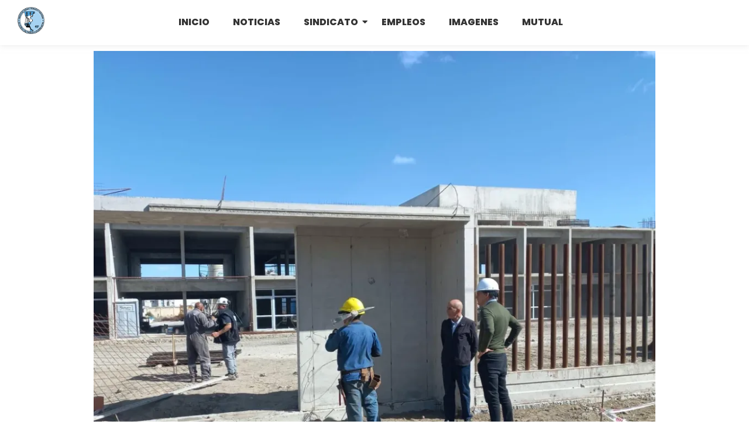

--- FILE ---
content_type: text/html; charset=UTF-8
request_url: https://spjerarquicos.org/llugdar-recorrio-la-obra-de-la-escuela-jerarquica-de-km-5-2/
body_size: 25229
content:
<!DOCTYPE html>
<html lang="es-AR">
<head>
	<meta charset="UTF-8">
		<title>Llugdar recorrió la obra de la Escuela Jerárquica de Km. 5 &#8211; spjerarquicos</title>
<meta name='robots' content='max-image-preview:large' />
<link rel='dns-prefetch' href='//stats.wp.com' />
<link rel='preconnect' href='//i0.wp.com' />
<link rel="alternate" type="application/rss+xml" title="spjerarquicos &raquo; Feed" href="https://spjerarquicos.org/feed/" />
<link rel="alternate" type="application/rss+xml" title="spjerarquicos &raquo; RSS de los comentarios" href="https://spjerarquicos.org/comments/feed/" />
<link rel="alternate" type="application/rss+xml" title="spjerarquicos &raquo; Llugdar recorrió la obra de la Escuela Jerárquica de Km. 5 RSS de los comentarios" href="https://spjerarquicos.org/llugdar-recorrio-la-obra-de-la-escuela-jerarquica-de-km-5-2/feed/" />
<link rel="alternate" title="oEmbed (JSON)" type="application/json+oembed" href="https://spjerarquicos.org/wp-json/oembed/1.0/embed?url=https%3A%2F%2Fspjerarquicos.org%2Fllugdar-recorrio-la-obra-de-la-escuela-jerarquica-de-km-5-2%2F" />
<link rel="alternate" title="oEmbed (XML)" type="text/xml+oembed" href="https://spjerarquicos.org/wp-json/oembed/1.0/embed?url=https%3A%2F%2Fspjerarquicos.org%2Fllugdar-recorrio-la-obra-de-la-escuela-jerarquica-de-km-5-2%2F&#038;format=xml" />
<style id='wp-img-auto-sizes-contain-inline-css' type='text/css'>
img:is([sizes=auto i],[sizes^="auto," i]){contain-intrinsic-size:3000px 1500px}
/*# sourceURL=wp-img-auto-sizes-contain-inline-css */
</style>
<style id='wp-emoji-styles-inline-css' type='text/css'>

	img.wp-smiley, img.emoji {
		display: inline !important;
		border: none !important;
		box-shadow: none !important;
		height: 1em !important;
		width: 1em !important;
		margin: 0 0.07em !important;
		vertical-align: -0.1em !important;
		background: none !important;
		padding: 0 !important;
	}
/*# sourceURL=wp-emoji-styles-inline-css */
</style>
<link rel='stylesheet' id='wp-block-library-css' href='https://spjerarquicos.org/wp-includes/css/dist/block-library/style.min.css?ver=6.9' type='text/css' media='all' />
<style id='classic-theme-styles-inline-css' type='text/css'>
/*! This file is auto-generated */
.wp-block-button__link{color:#fff;background-color:#32373c;border-radius:9999px;box-shadow:none;text-decoration:none;padding:calc(.667em + 2px) calc(1.333em + 2px);font-size:1.125em}.wp-block-file__button{background:#32373c;color:#fff;text-decoration:none}
/*# sourceURL=/wp-includes/css/classic-themes.min.css */
</style>
<link rel='stylesheet' id='mediaelement-css' href='https://spjerarquicos.org/wp-includes/js/mediaelement/mediaelementplayer-legacy.min.css?ver=4.2.17' type='text/css' media='all' />
<link rel='stylesheet' id='wp-mediaelement-css' href='https://spjerarquicos.org/wp-includes/js/mediaelement/wp-mediaelement.min.css?ver=6.9' type='text/css' media='all' />
<style id='jetpack-sharing-buttons-style-inline-css' type='text/css'>
.jetpack-sharing-buttons__services-list{display:flex;flex-direction:row;flex-wrap:wrap;gap:0;list-style-type:none;margin:5px;padding:0}.jetpack-sharing-buttons__services-list.has-small-icon-size{font-size:12px}.jetpack-sharing-buttons__services-list.has-normal-icon-size{font-size:16px}.jetpack-sharing-buttons__services-list.has-large-icon-size{font-size:24px}.jetpack-sharing-buttons__services-list.has-huge-icon-size{font-size:36px}@media print{.jetpack-sharing-buttons__services-list{display:none!important}}.editor-styles-wrapper .wp-block-jetpack-sharing-buttons{gap:0;padding-inline-start:0}ul.jetpack-sharing-buttons__services-list.has-background{padding:1.25em 2.375em}
/*# sourceURL=https://spjerarquicos.org/wp-content/plugins/jetpack/_inc/blocks/sharing-buttons/view.css */
</style>
<style id='global-styles-inline-css' type='text/css'>
:root{--wp--preset--aspect-ratio--square: 1;--wp--preset--aspect-ratio--4-3: 4/3;--wp--preset--aspect-ratio--3-4: 3/4;--wp--preset--aspect-ratio--3-2: 3/2;--wp--preset--aspect-ratio--2-3: 2/3;--wp--preset--aspect-ratio--16-9: 16/9;--wp--preset--aspect-ratio--9-16: 9/16;--wp--preset--color--black: #000000;--wp--preset--color--cyan-bluish-gray: #abb8c3;--wp--preset--color--white: #ffffff;--wp--preset--color--pale-pink: #f78da7;--wp--preset--color--vivid-red: #cf2e2e;--wp--preset--color--luminous-vivid-orange: #ff6900;--wp--preset--color--luminous-vivid-amber: #fcb900;--wp--preset--color--light-green-cyan: #7bdcb5;--wp--preset--color--vivid-green-cyan: #00d084;--wp--preset--color--pale-cyan-blue: #8ed1fc;--wp--preset--color--vivid-cyan-blue: #0693e3;--wp--preset--color--vivid-purple: #9b51e0;--wp--preset--gradient--vivid-cyan-blue-to-vivid-purple: linear-gradient(135deg,rgb(6,147,227) 0%,rgb(155,81,224) 100%);--wp--preset--gradient--light-green-cyan-to-vivid-green-cyan: linear-gradient(135deg,rgb(122,220,180) 0%,rgb(0,208,130) 100%);--wp--preset--gradient--luminous-vivid-amber-to-luminous-vivid-orange: linear-gradient(135deg,rgb(252,185,0) 0%,rgb(255,105,0) 100%);--wp--preset--gradient--luminous-vivid-orange-to-vivid-red: linear-gradient(135deg,rgb(255,105,0) 0%,rgb(207,46,46) 100%);--wp--preset--gradient--very-light-gray-to-cyan-bluish-gray: linear-gradient(135deg,rgb(238,238,238) 0%,rgb(169,184,195) 100%);--wp--preset--gradient--cool-to-warm-spectrum: linear-gradient(135deg,rgb(74,234,220) 0%,rgb(151,120,209) 20%,rgb(207,42,186) 40%,rgb(238,44,130) 60%,rgb(251,105,98) 80%,rgb(254,248,76) 100%);--wp--preset--gradient--blush-light-purple: linear-gradient(135deg,rgb(255,206,236) 0%,rgb(152,150,240) 100%);--wp--preset--gradient--blush-bordeaux: linear-gradient(135deg,rgb(254,205,165) 0%,rgb(254,45,45) 50%,rgb(107,0,62) 100%);--wp--preset--gradient--luminous-dusk: linear-gradient(135deg,rgb(255,203,112) 0%,rgb(199,81,192) 50%,rgb(65,88,208) 100%);--wp--preset--gradient--pale-ocean: linear-gradient(135deg,rgb(255,245,203) 0%,rgb(182,227,212) 50%,rgb(51,167,181) 100%);--wp--preset--gradient--electric-grass: linear-gradient(135deg,rgb(202,248,128) 0%,rgb(113,206,126) 100%);--wp--preset--gradient--midnight: linear-gradient(135deg,rgb(2,3,129) 0%,rgb(40,116,252) 100%);--wp--preset--font-size--small: 13px;--wp--preset--font-size--medium: 20px;--wp--preset--font-size--large: 36px;--wp--preset--font-size--x-large: 42px;--wp--preset--spacing--20: 0.44rem;--wp--preset--spacing--30: 0.67rem;--wp--preset--spacing--40: 1rem;--wp--preset--spacing--50: 1.5rem;--wp--preset--spacing--60: 2.25rem;--wp--preset--spacing--70: 3.38rem;--wp--preset--spacing--80: 5.06rem;--wp--preset--shadow--natural: 6px 6px 9px rgba(0, 0, 0, 0.2);--wp--preset--shadow--deep: 12px 12px 50px rgba(0, 0, 0, 0.4);--wp--preset--shadow--sharp: 6px 6px 0px rgba(0, 0, 0, 0.2);--wp--preset--shadow--outlined: 6px 6px 0px -3px rgb(255, 255, 255), 6px 6px rgb(0, 0, 0);--wp--preset--shadow--crisp: 6px 6px 0px rgb(0, 0, 0);}:where(.is-layout-flex){gap: 0.5em;}:where(.is-layout-grid){gap: 0.5em;}body .is-layout-flex{display: flex;}.is-layout-flex{flex-wrap: wrap;align-items: center;}.is-layout-flex > :is(*, div){margin: 0;}body .is-layout-grid{display: grid;}.is-layout-grid > :is(*, div){margin: 0;}:where(.wp-block-columns.is-layout-flex){gap: 2em;}:where(.wp-block-columns.is-layout-grid){gap: 2em;}:where(.wp-block-post-template.is-layout-flex){gap: 1.25em;}:where(.wp-block-post-template.is-layout-grid){gap: 1.25em;}.has-black-color{color: var(--wp--preset--color--black) !important;}.has-cyan-bluish-gray-color{color: var(--wp--preset--color--cyan-bluish-gray) !important;}.has-white-color{color: var(--wp--preset--color--white) !important;}.has-pale-pink-color{color: var(--wp--preset--color--pale-pink) !important;}.has-vivid-red-color{color: var(--wp--preset--color--vivid-red) !important;}.has-luminous-vivid-orange-color{color: var(--wp--preset--color--luminous-vivid-orange) !important;}.has-luminous-vivid-amber-color{color: var(--wp--preset--color--luminous-vivid-amber) !important;}.has-light-green-cyan-color{color: var(--wp--preset--color--light-green-cyan) !important;}.has-vivid-green-cyan-color{color: var(--wp--preset--color--vivid-green-cyan) !important;}.has-pale-cyan-blue-color{color: var(--wp--preset--color--pale-cyan-blue) !important;}.has-vivid-cyan-blue-color{color: var(--wp--preset--color--vivid-cyan-blue) !important;}.has-vivid-purple-color{color: var(--wp--preset--color--vivid-purple) !important;}.has-black-background-color{background-color: var(--wp--preset--color--black) !important;}.has-cyan-bluish-gray-background-color{background-color: var(--wp--preset--color--cyan-bluish-gray) !important;}.has-white-background-color{background-color: var(--wp--preset--color--white) !important;}.has-pale-pink-background-color{background-color: var(--wp--preset--color--pale-pink) !important;}.has-vivid-red-background-color{background-color: var(--wp--preset--color--vivid-red) !important;}.has-luminous-vivid-orange-background-color{background-color: var(--wp--preset--color--luminous-vivid-orange) !important;}.has-luminous-vivid-amber-background-color{background-color: var(--wp--preset--color--luminous-vivid-amber) !important;}.has-light-green-cyan-background-color{background-color: var(--wp--preset--color--light-green-cyan) !important;}.has-vivid-green-cyan-background-color{background-color: var(--wp--preset--color--vivid-green-cyan) !important;}.has-pale-cyan-blue-background-color{background-color: var(--wp--preset--color--pale-cyan-blue) !important;}.has-vivid-cyan-blue-background-color{background-color: var(--wp--preset--color--vivid-cyan-blue) !important;}.has-vivid-purple-background-color{background-color: var(--wp--preset--color--vivid-purple) !important;}.has-black-border-color{border-color: var(--wp--preset--color--black) !important;}.has-cyan-bluish-gray-border-color{border-color: var(--wp--preset--color--cyan-bluish-gray) !important;}.has-white-border-color{border-color: var(--wp--preset--color--white) !important;}.has-pale-pink-border-color{border-color: var(--wp--preset--color--pale-pink) !important;}.has-vivid-red-border-color{border-color: var(--wp--preset--color--vivid-red) !important;}.has-luminous-vivid-orange-border-color{border-color: var(--wp--preset--color--luminous-vivid-orange) !important;}.has-luminous-vivid-amber-border-color{border-color: var(--wp--preset--color--luminous-vivid-amber) !important;}.has-light-green-cyan-border-color{border-color: var(--wp--preset--color--light-green-cyan) !important;}.has-vivid-green-cyan-border-color{border-color: var(--wp--preset--color--vivid-green-cyan) !important;}.has-pale-cyan-blue-border-color{border-color: var(--wp--preset--color--pale-cyan-blue) !important;}.has-vivid-cyan-blue-border-color{border-color: var(--wp--preset--color--vivid-cyan-blue) !important;}.has-vivid-purple-border-color{border-color: var(--wp--preset--color--vivid-purple) !important;}.has-vivid-cyan-blue-to-vivid-purple-gradient-background{background: var(--wp--preset--gradient--vivid-cyan-blue-to-vivid-purple) !important;}.has-light-green-cyan-to-vivid-green-cyan-gradient-background{background: var(--wp--preset--gradient--light-green-cyan-to-vivid-green-cyan) !important;}.has-luminous-vivid-amber-to-luminous-vivid-orange-gradient-background{background: var(--wp--preset--gradient--luminous-vivid-amber-to-luminous-vivid-orange) !important;}.has-luminous-vivid-orange-to-vivid-red-gradient-background{background: var(--wp--preset--gradient--luminous-vivid-orange-to-vivid-red) !important;}.has-very-light-gray-to-cyan-bluish-gray-gradient-background{background: var(--wp--preset--gradient--very-light-gray-to-cyan-bluish-gray) !important;}.has-cool-to-warm-spectrum-gradient-background{background: var(--wp--preset--gradient--cool-to-warm-spectrum) !important;}.has-blush-light-purple-gradient-background{background: var(--wp--preset--gradient--blush-light-purple) !important;}.has-blush-bordeaux-gradient-background{background: var(--wp--preset--gradient--blush-bordeaux) !important;}.has-luminous-dusk-gradient-background{background: var(--wp--preset--gradient--luminous-dusk) !important;}.has-pale-ocean-gradient-background{background: var(--wp--preset--gradient--pale-ocean) !important;}.has-electric-grass-gradient-background{background: var(--wp--preset--gradient--electric-grass) !important;}.has-midnight-gradient-background{background: var(--wp--preset--gradient--midnight) !important;}.has-small-font-size{font-size: var(--wp--preset--font-size--small) !important;}.has-medium-font-size{font-size: var(--wp--preset--font-size--medium) !important;}.has-large-font-size{font-size: var(--wp--preset--font-size--large) !important;}.has-x-large-font-size{font-size: var(--wp--preset--font-size--x-large) !important;}
:where(.wp-block-post-template.is-layout-flex){gap: 1.25em;}:where(.wp-block-post-template.is-layout-grid){gap: 1.25em;}
:where(.wp-block-term-template.is-layout-flex){gap: 1.25em;}:where(.wp-block-term-template.is-layout-grid){gap: 1.25em;}
:where(.wp-block-columns.is-layout-flex){gap: 2em;}:where(.wp-block-columns.is-layout-grid){gap: 2em;}
:root :where(.wp-block-pullquote){font-size: 1.5em;line-height: 1.6;}
/*# sourceURL=global-styles-inline-css */
</style>
<link rel='stylesheet' id='elementor-frontend-css' href='https://spjerarquicos.org/wp-content/uploads/elementor/css/custom-frontend.min.css?ver=1769086675' type='text/css' media='all' />
<link rel='stylesheet' id='elementor-post-209-css' href='https://spjerarquicos.org/wp-content/uploads/elementor/css/post-209.css?ver=1769086675' type='text/css' media='all' />
<link rel='stylesheet' id='widget-heading-css' href='https://spjerarquicos.org/wp-content/plugins/elementor/assets/css/widget-heading.min.css?ver=3.34.2' type='text/css' media='all' />
<link rel='stylesheet' id='widget-social-icons-css' href='https://spjerarquicos.org/wp-content/plugins/elementor/assets/css/widget-social-icons.min.css?ver=3.34.2' type='text/css' media='all' />
<link rel='stylesheet' id='e-apple-webkit-css' href='https://spjerarquicos.org/wp-content/uploads/elementor/css/custom-apple-webkit.min.css?ver=1769086675' type='text/css' media='all' />
<link rel='stylesheet' id='widget-image-css' href='https://spjerarquicos.org/wp-content/plugins/elementor/assets/css/widget-image.min.css?ver=3.34.2' type='text/css' media='all' />
<link rel='stylesheet' id='elementor-post-212-css' href='https://spjerarquicos.org/wp-content/uploads/elementor/css/post-212.css?ver=1769086675' type='text/css' media='all' />
<link rel='stylesheet' id='elementor-post-223-css' href='https://spjerarquicos.org/wp-content/uploads/elementor/css/post-223.css?ver=1769087046' type='text/css' media='all' />
<link rel='stylesheet' id='royal-elementor-kit-style-css' href='https://spjerarquicos.org/wp-content/themes/royal-elementor-kit/style.css?ver=1.0' type='text/css' media='all' />
<link rel='stylesheet' id='widget-post-info-css' href='https://spjerarquicos.org/wp-content/plugins/pro-elements/assets/css/widget-post-info.min.css?ver=3.34.0' type='text/css' media='all' />
<link rel='stylesheet' id='widget-icon-list-css' href='https://spjerarquicos.org/wp-content/uploads/elementor/css/custom-widget-icon-list.min.css?ver=1769086675' type='text/css' media='all' />
<link rel='stylesheet' id='elementor-post-7-css' href='https://spjerarquicos.org/wp-content/uploads/elementor/css/post-7.css?ver=1769086675' type='text/css' media='all' />
<link rel='stylesheet' id='elementor-post-707-css' href='https://spjerarquicos.org/wp-content/uploads/elementor/css/post-707.css?ver=1769087046' type='text/css' media='all' />
<link rel='stylesheet' id='wpr-link-animations-css-css' href='https://spjerarquicos.org/wp-content/plugins/royal-elementor-addons/assets/css/lib/animations/wpr-link-animations.min.css?ver=1.7.1045' type='text/css' media='all' />
<link rel='stylesheet' id='wpr-text-animations-css-css' href='https://spjerarquicos.org/wp-content/plugins/royal-elementor-addons/assets/css/lib/animations/text-animations.min.css?ver=1.7.1045' type='text/css' media='all' />
<link rel='stylesheet' id='wpr-addons-css-css' href='https://spjerarquicos.org/wp-content/plugins/royal-elementor-addons/assets/css/frontend.min.css?ver=1.7.1045' type='text/css' media='all' />
<link rel='stylesheet' id='font-awesome-5-all-css' href='https://spjerarquicos.org/wp-content/plugins/elementor/assets/lib/font-awesome/css/all.min.css?ver=1.7.1045' type='text/css' media='all' />
<link rel='stylesheet' id='elementor-gf-local-poppins-css' href='https://spjerarquicos.org/wp-content/uploads/elementor/google-fonts/css/poppins.css?ver=1749080633' type='text/css' media='all' />
<link rel='stylesheet' id='elementor-gf-local-raleway-css' href='https://spjerarquicos.org/wp-content/uploads/elementor/google-fonts/css/raleway.css?ver=1749080801' type='text/css' media='all' />
<link rel='stylesheet' id='elementor-gf-local-roboto-css' href='https://spjerarquicos.org/wp-content/uploads/elementor/google-fonts/css/roboto.css?ver=1749080644' type='text/css' media='all' />
<link rel='stylesheet' id='elementor-gf-local-robotoslab-css' href='https://spjerarquicos.org/wp-content/uploads/elementor/google-fonts/css/robotoslab.css?ver=1749080661' type='text/css' media='all' />
<script type="text/javascript" data-cfasync="false" src="https://spjerarquicos.org/wp-includes/js/jquery/jquery.min.js?ver=3.7.1" id="jquery-core-js"></script>
<script type="text/javascript" data-cfasync="false" src="https://spjerarquicos.org/wp-includes/js/jquery/jquery-migrate.min.js?ver=3.4.1" id="jquery-migrate-js"></script>
<link rel="https://api.w.org/" href="https://spjerarquicos.org/wp-json/" /><link rel="alternate" title="JSON" type="application/json" href="https://spjerarquicos.org/wp-json/wp/v2/posts/38697" /><link rel="EditURI" type="application/rsd+xml" title="RSD" href="https://spjerarquicos.org/xmlrpc.php?rsd" />
<meta name="generator" content="WordPress 6.9" />
<link rel="canonical" href="https://spjerarquicos.org/llugdar-recorrio-la-obra-de-la-escuela-jerarquica-de-km-5-2/" />
<link rel='shortlink' href='https://spjerarquicos.org/?p=38697' />
	<style>img#wpstats{display:none}</style>
		<meta name="generator" content="Elementor 3.34.2; features: e_font_icon_svg, additional_custom_breakpoints; settings: css_print_method-external, google_font-enabled, font_display-swap">
			<style>
				.e-con.e-parent:nth-of-type(n+4):not(.e-lazyloaded):not(.e-no-lazyload),
				.e-con.e-parent:nth-of-type(n+4):not(.e-lazyloaded):not(.e-no-lazyload) * {
					background-image: none !important;
				}
				@media screen and (max-height: 1024px) {
					.e-con.e-parent:nth-of-type(n+3):not(.e-lazyloaded):not(.e-no-lazyload),
					.e-con.e-parent:nth-of-type(n+3):not(.e-lazyloaded):not(.e-no-lazyload) * {
						background-image: none !important;
					}
				}
				@media screen and (max-height: 640px) {
					.e-con.e-parent:nth-of-type(n+2):not(.e-lazyloaded):not(.e-no-lazyload),
					.e-con.e-parent:nth-of-type(n+2):not(.e-lazyloaded):not(.e-no-lazyload) * {
						background-image: none !important;
					}
				}
			</style>
			
<!-- Jetpack Open Graph Tags -->
<meta property="og:type" content="article" />
<meta property="og:title" content="Llugdar recorrió la obra de la Escuela Jerárquica de Km. 5" />
<meta property="og:url" content="https://spjerarquicos.org/llugdar-recorrio-la-obra-de-la-escuela-jerarquica-de-km-5-2/" />
<meta property="og:description" content="El Secretario General del Sindicato Petrolero Jerárquico de la Patagonia Austral, encabezó esta mañana una visita a la construcción que lleva adelante la Institución en la zona norte de Comodoro Ri…" />
<meta property="article:published_time" content="2024-03-08T18:26:31+00:00" />
<meta property="article:modified_time" content="2024-03-08T18:26:31+00:00" />
<meta property="og:site_name" content="spjerarquicos" />
<meta property="og:image" content="https://i0.wp.com/spjerarquicos.org/wp-content/uploads/2024/03/Llugdar-Escuela.jpg?fit=1200%2C1200&#038;ssl=1" />
<meta property="og:image:width" content="1200" />
<meta property="og:image:height" content="1200" />
<meta property="og:image:alt" content="" />
<meta property="og:locale" content="es_LA" />
<meta name="twitter:text:title" content="Llugdar recorrió la obra de la Escuela Jerárquica de Km. 5" />
<meta name="twitter:image" content="https://i0.wp.com/spjerarquicos.org/wp-content/uploads/2024/03/Llugdar-Escuela.jpg?fit=1200%2C1200&#038;ssl=1&#038;w=640" />
<meta name="twitter:card" content="summary_large_image" />

<!-- End Jetpack Open Graph Tags -->
<link rel="icon" href="https://i0.wp.com/spjerarquicos.org/wp-content/uploads/2023/10/cropped-favicon.png?fit=32%2C32&#038;ssl=1" sizes="32x32" />
<link rel="icon" href="https://i0.wp.com/spjerarquicos.org/wp-content/uploads/2023/10/cropped-favicon.png?fit=192%2C192&#038;ssl=1" sizes="192x192" />
<link rel="apple-touch-icon" href="https://i0.wp.com/spjerarquicos.org/wp-content/uploads/2023/10/cropped-favicon.png?fit=180%2C180&#038;ssl=1" />
<meta name="msapplication-TileImage" content="https://i0.wp.com/spjerarquicos.org/wp-content/uploads/2023/10/cropped-favicon.png?fit=270%2C270&#038;ssl=1" />
<style id="wpr_lightbox_styles">
				.lg-backdrop {
					background-color: rgba(0,0,0,0.6) !important;
				}
				.lg-toolbar,
				.lg-dropdown {
					background-color: rgba(0,0,0,0.8) !important;
				}
				.lg-dropdown:after {
					border-bottom-color: rgba(0,0,0,0.8) !important;
				}
				.lg-sub-html {
					background-color: rgba(0,0,0,0.8) !important;
				}
				.lg-thumb-outer,
				.lg-progress-bar {
					background-color: #444444 !important;
				}
				.lg-progress {
					background-color: #a90707 !important;
				}
				.lg-icon {
					color: #efefef !important;
					font-size: 20px !important;
				}
				.lg-icon.lg-toogle-thumb {
					font-size: 24px !important;
				}
				.lg-icon:hover,
				.lg-dropdown-text:hover {
					color: #ffffff !important;
				}
				.lg-sub-html,
				.lg-dropdown-text {
					color: #efefef !important;
					font-size: 14px !important;
				}
				#lg-counter {
					color: #efefef !important;
					font-size: 14px !important;
				}
				.lg-prev,
				.lg-next {
					font-size: 35px !important;
				}

				/* Defaults */
				.lg-icon {
				background-color: transparent !important;
				}

				#lg-counter {
				opacity: 0.9;
				}

				.lg-thumb-outer {
				padding: 0 10px;
				}

				.lg-thumb-item {
				border-radius: 0 !important;
				border: none !important;
				opacity: 0.5;
				}

				.lg-thumb-item.active {
					opacity: 1;
				}
	         </style>	<meta name="viewport" content="width=device-width, initial-scale=1.0, viewport-fit=cover" /></head>

<body class="wp-singular post-template-default single single-post postid-38697 single-format-standard wp-embed-responsive wp-theme-royal-elementor-kit elementor-default elementor-template-canvas elementor-kit-7 elementor-page-707">
	<style>.elementor-209 .elementor-element.elementor-element-246b9cb:not(.elementor-motion-effects-element-type-background), .elementor-209 .elementor-element.elementor-element-246b9cb > .elementor-motion-effects-container > .elementor-motion-effects-layer{background-color:#FFFFFF;}.elementor-209 .elementor-element.elementor-element-246b9cb{top:0px;bottom:auto;z-index:10;box-shadow:0px 0px 10px 0px rgba(211.49999999999997, 211.49999999999997, 211.49999999999997, 0.5);transition:background 0.3s, border 0.3s, border-radius 0.3s, box-shadow 0.3s;}.elementor-209 .elementor-element.elementor-element-246b9cb + .wpr-hidden-header{top:0px;}.elementor-209 .elementor-element.elementor-element-246b9cb + .wpr-hidden-header-flex{top:0px;}.wpr-hidden-header{z-index:10;}.wpr-hidden-header-flex{z-index:10;}.elementor-209 .elementor-element.elementor-element-246b9cb > .elementor-background-overlay{transition:background 0.3s, border-radius 0.3s, opacity 0.3s;}.elementor-bc-flex-widget .elementor-209 .elementor-element.elementor-element-ca0be77.elementor-column .elementor-widget-wrap{align-items:center;}.elementor-209 .elementor-element.elementor-element-ca0be77.elementor-column.elementor-element[data-element_type="column"] > .elementor-widget-wrap.elementor-element-populated{align-content:center;align-items:center;}.elementor-209 .elementor-element.elementor-element-d5e4067{text-align:left;}.elementor-209 .elementor-element.elementor-element-d5e4067 .wpr-logo{padding:0px 0px 0px 0px;border-style:none;border-radius:0px 0px 0px 0px;}.elementor-209 .elementor-element.elementor-element-d5e4067 .wpr-logo-image{max-width:46px;}.elementor-209 .elementor-element.elementor-element-d5e4067.wpr-logo-position-left .wpr-logo-image{margin-right:0px;}.elementor-209 .elementor-element.elementor-element-d5e4067.wpr-logo-position-right .wpr-logo-image{margin-left:0px;}.elementor-209 .elementor-element.elementor-element-d5e4067.wpr-logo-position-center .wpr-logo-image{margin-bottom:0px;}.elementor-209 .elementor-element.elementor-element-d5e4067 .wpr-logo-image img{-webkit-transition-duration:0.7s;transition-duration:0.7s;}.elementor-209 .elementor-element.elementor-element-d5e4067 .wpr-logo-title{color:#605BE5;margin:0 0 0px;}.elementor-209 .elementor-element.elementor-element-d5e4067 .wpr-logo-description{color:#888888;}.elementor-bc-flex-widget .elementor-209 .elementor-element.elementor-element-3e4a204.elementor-column .elementor-widget-wrap{align-items:center;}.elementor-209 .elementor-element.elementor-element-3e4a204.elementor-column.elementor-element[data-element_type="column"] > .elementor-widget-wrap.elementor-element-populated{align-content:center;align-items:center;}.elementor-209 .elementor-element.elementor-element-0eb8db5 .wpr-menu-item.wpr-pointer-item{transition-duration:0.2s;}.elementor-209 .elementor-element.elementor-element-0eb8db5 .wpr-menu-item.wpr-pointer-item:before{transition-duration:0.2s;}.elementor-209 .elementor-element.elementor-element-0eb8db5 .wpr-menu-item.wpr-pointer-item:after{transition-duration:0.2s;}.elementor-209 .elementor-element.elementor-element-0eb8db5 .wpr-mobile-toggle-wrap{text-align:center;}.elementor-209 .elementor-element.elementor-element-0eb8db5 .wpr-nav-menu .wpr-menu-item,
					 .elementor-209 .elementor-element.elementor-element-0eb8db5 .wpr-nav-menu > .menu-item-has-children > .wpr-sub-icon{color:#333333;}.elementor-209 .elementor-element.elementor-element-0eb8db5 .wpr-nav-menu .wpr-menu-item:hover,
					 .elementor-209 .elementor-element.elementor-element-0eb8db5 .wpr-nav-menu > .menu-item-has-children:hover > .wpr-sub-icon,
					 .elementor-209 .elementor-element.elementor-element-0eb8db5 .wpr-nav-menu .wpr-menu-item.wpr-active-menu-item,
					 .elementor-209 .elementor-element.elementor-element-0eb8db5 .wpr-nav-menu > .menu-item-has-children.current_page_item > .wpr-sub-icon{color:#797979;}.elementor-209 .elementor-element.elementor-element-0eb8db5.wpr-pointer-line-fx .wpr-menu-item:before,
					 .elementor-209 .elementor-element.elementor-element-0eb8db5.wpr-pointer-line-fx .wpr-menu-item:after{background-color:#818181;}.elementor-209 .elementor-element.elementor-element-0eb8db5.wpr-pointer-border-fx .wpr-menu-item:before{border-color:#818181;border-width:1px;}.elementor-209 .elementor-element.elementor-element-0eb8db5.wpr-pointer-background-fx .wpr-menu-item:before{background-color:#818181;}.elementor-209 .elementor-element.elementor-element-0eb8db5 .menu-item-has-children .wpr-sub-icon{font-size:15px;}.elementor-209 .elementor-element.elementor-element-0eb8db5.wpr-pointer-background:not(.wpr-sub-icon-none) .wpr-nav-menu-horizontal .menu-item-has-children .wpr-pointer-item{padding-right:calc(15px + 0px);}.elementor-209 .elementor-element.elementor-element-0eb8db5.wpr-pointer-border:not(.wpr-sub-icon-none) .wpr-nav-menu-horizontal .menu-item-has-children .wpr-pointer-item{padding-right:calc(15px + 0px);}.elementor-209 .elementor-element.elementor-element-0eb8db5 .wpr-nav-menu .wpr-menu-item,.elementor-209 .elementor-element.elementor-element-0eb8db5 .wpr-mobile-nav-menu a,.elementor-209 .elementor-element.elementor-element-0eb8db5 .wpr-mobile-toggle-text{font-family:"Poppins", Sans-serif;font-size:16px;font-weight:800;text-transform:uppercase;}.elementor-209 .elementor-element.elementor-element-0eb8db5.wpr-pointer-underline .wpr-menu-item:after,
					 .elementor-209 .elementor-element.elementor-element-0eb8db5.wpr-pointer-overline .wpr-menu-item:before,
					 .elementor-209 .elementor-element.elementor-element-0eb8db5.wpr-pointer-double-line .wpr-menu-item:before,
					 .elementor-209 .elementor-element.elementor-element-0eb8db5.wpr-pointer-double-line .wpr-menu-item:after{height:1px;}.elementor-209 .elementor-element.elementor-element-0eb8db5.wpr-pointer-underline>nav>ul>li>.wpr-menu-item:after,
					 .elementor-209 .elementor-element.elementor-element-0eb8db5.wpr-pointer-overline>nav>ul>li>.wpr-menu-item:before,
					 .elementor-209 .elementor-element.elementor-element-0eb8db5.wpr-pointer-double-line>nav>ul>li>.wpr-menu-item:before,
					 .elementor-209 .elementor-element.elementor-element-0eb8db5.wpr-pointer-double-line>nav>ul>li>.wpr-menu-item:after{height:1px;}.elementor-209 .elementor-element.elementor-element-0eb8db5.wpr-pointer-border-fx>nav>ul>li>.wpr-menu-item:before{border-width:1px;}.elementor-209 .elementor-element.elementor-element-0eb8db5.wpr-pointer-underline>.elementor-widget-container>nav>ul>li>.wpr-menu-item:after,
					 .elementor-209 .elementor-element.elementor-element-0eb8db5.wpr-pointer-overline>.elementor-widget-container>nav>ul>li>.wpr-menu-item:before,
					 .elementor-209 .elementor-element.elementor-element-0eb8db5.wpr-pointer-double-line>.elementor-widget-container>nav>ul>li>.wpr-menu-item:before,
					 .elementor-209 .elementor-element.elementor-element-0eb8db5.wpr-pointer-double-line>.elementor-widget-container>nav>ul>li>.wpr-menu-item:after{height:1px;}.elementor-209 .elementor-element.elementor-element-0eb8db5.wpr-pointer-border-fx>.elementor-widget-container>nav>ul>li>.wpr-menu-item:before{border-width:1px;}.elementor-209 .elementor-element.elementor-element-0eb8db5:not(.wpr-pointer-border-fx) .wpr-menu-item.wpr-pointer-item:before{transform:translateY(-0px);}.elementor-209 .elementor-element.elementor-element-0eb8db5:not(.wpr-pointer-border-fx) .wpr-menu-item.wpr-pointer-item:after{transform:translateY(0px);}.elementor-209 .elementor-element.elementor-element-0eb8db5 .wpr-nav-menu .wpr-menu-item{padding-left:0px;padding-right:0px;padding-top:15px;padding-bottom:15px;}.elementor-209 .elementor-element.elementor-element-0eb8db5.wpr-pointer-background:not(.wpr-sub-icon-none) .wpr-nav-menu-vertical .menu-item-has-children .wpr-sub-icon{text-indent:-0px;}.elementor-209 .elementor-element.elementor-element-0eb8db5.wpr-pointer-border:not(.wpr-sub-icon-none) .wpr-nav-menu-vertical .menu-item-has-children .wpr-sub-icon{text-indent:-0px;}.elementor-209 .elementor-element.elementor-element-0eb8db5 .wpr-nav-menu > .menu-item{margin-left:20px;margin-right:20px;}.elementor-209 .elementor-element.elementor-element-0eb8db5 .wpr-nav-menu-vertical .wpr-nav-menu > li > .wpr-sub-menu{margin-left:20px;}.elementor-209 .elementor-element.elementor-element-0eb8db5.wpr-main-menu-align-left .wpr-nav-menu-vertical .wpr-nav-menu > li > .wpr-sub-icon{right:20px;}.elementor-209 .elementor-element.elementor-element-0eb8db5.wpr-main-menu-align-right .wpr-nav-menu-vertical .wpr-nav-menu > li > .wpr-sub-icon{left:20px;}.elementor-209 .elementor-element.elementor-element-0eb8db5 .wpr-sub-menu .wpr-sub-menu-item,
					 .elementor-209 .elementor-element.elementor-element-0eb8db5 .wpr-sub-menu > .menu-item-has-children .wpr-sub-icon{color:#333333;}.elementor-209 .elementor-element.elementor-element-0eb8db5 .wpr-sub-menu .wpr-sub-menu-item{background-color:#ffffff;font-family:"Poppins", Sans-serif;font-size:15px;font-weight:500;padding-left:15px;padding-right:15px;padding-top:13px;padding-bottom:13px;}.elementor-209 .elementor-element.elementor-element-0eb8db5 .wpr-sub-menu .wpr-sub-menu-item:hover,
					 .elementor-209 .elementor-element.elementor-element-0eb8db5 .wpr-sub-menu > .menu-item-has-children .wpr-sub-menu-item:hover .wpr-sub-icon,
					 .elementor-209 .elementor-element.elementor-element-0eb8db5 .wpr-sub-menu .wpr-sub-menu-item.wpr-active-menu-item,
					 .elementor-209 .elementor-element.elementor-element-0eb8db5 .wpr-sub-menu > .menu-item-has-children.current_page_item .wpr-sub-icon{color:#ffffff;}.elementor-209 .elementor-element.elementor-element-0eb8db5 .wpr-sub-menu .wpr-sub-menu-item:hover,
					 .elementor-209 .elementor-element.elementor-element-0eb8db5 .wpr-sub-menu .wpr-sub-menu-item.wpr-active-menu-item{background-color:#666666;}.elementor-209 .elementor-element.elementor-element-0eb8db5 .wpr-sub-menu .wpr-sub-icon{right:15px;}.elementor-209 .elementor-element.elementor-element-0eb8db5.wpr-main-menu-align-right .wpr-nav-menu-vertical .wpr-sub-menu .wpr-sub-icon{left:15px;}.elementor-209 .elementor-element.elementor-element-0eb8db5 .wpr-nav-menu-horizontal .wpr-nav-menu > li > .wpr-sub-menu{margin-top:10px;}.elementor-209 .elementor-element.elementor-element-0eb8db5.wpr-sub-divider-yes .wpr-sub-menu li:not(:last-child){border-bottom-color:#e8e8e8;border-bottom-width:1px;}.elementor-209 .elementor-element.elementor-element-0eb8db5 .wpr-sub-menu{border-style:solid;border-width:1px 1px 1px 1px;border-color:#E8E8E8;}.elementor-209 .elementor-element.elementor-element-0eb8db5 .wpr-mobile-nav-menu a,
					 .elementor-209 .elementor-element.elementor-element-0eb8db5 .wpr-mobile-nav-menu .menu-item-has-children > a:after{color:#333333;}.elementor-209 .elementor-element.elementor-element-0eb8db5 .wpr-mobile-nav-menu li{background-color:#ffffff;}.elementor-209 .elementor-element.elementor-element-0eb8db5 .wpr-mobile-nav-menu li a:hover,
					 .elementor-209 .elementor-element.elementor-element-0eb8db5 .wpr-mobile-nav-menu .menu-item-has-children > a:hover:after,
					 .elementor-209 .elementor-element.elementor-element-0eb8db5 .wpr-mobile-nav-menu li a.wpr-active-menu-item,
					 .elementor-209 .elementor-element.elementor-element-0eb8db5 .wpr-mobile-nav-menu .menu-item-has-children.current_page_item > a:hover:after{color:#ffffff;}.elementor-209 .elementor-element.elementor-element-0eb8db5 .wpr-mobile-nav-menu a:hover,
					 .elementor-209 .elementor-element.elementor-element-0eb8db5 .wpr-mobile-nav-menu a.wpr-active-menu-item{background-color:#5E5E5E;}.elementor-209 .elementor-element.elementor-element-0eb8db5 .wpr-mobile-nav-menu a{padding-left:10px;padding-right:10px;}.elementor-209 .elementor-element.elementor-element-0eb8db5 .wpr-mobile-nav-menu .menu-item-has-children > a:after{margin-left:10px;margin-right:10px;}.elementor-209 .elementor-element.elementor-element-0eb8db5 .wpr-mobile-nav-menu .wpr-mobile-menu-item{padding-top:14px;padding-bottom:14px;}.elementor-209 .elementor-element.elementor-element-0eb8db5.wpr-mobile-divider-yes .wpr-mobile-nav-menu a{border-bottom-color:#e8e8e8;border-bottom-width:1px;}.elementor-209 .elementor-element.elementor-element-0eb8db5 .wpr-mobile-nav-menu .wpr-mobile-sub-menu-item{font-size:15px;padding-top:10px;padding-bottom:10px;}.elementor-209 .elementor-element.elementor-element-0eb8db5 .wpr-mobile-nav-menu{margin-top:10px;}.elementor-209 .elementor-element.elementor-element-0eb8db5 .wpr-mobile-toggle{border-color:#333333;width:42px;border-width:0px;}.elementor-209 .elementor-element.elementor-element-0eb8db5 .wpr-mobile-toggle-text{color:#333333;}.elementor-209 .elementor-element.elementor-element-0eb8db5 .wpr-mobile-toggle-line{background-color:#333333;height:2px;margin-bottom:4px;}.elementor-209 .elementor-element.elementor-element-0eb8db5 .wpr-mobile-toggle:hover{border-color:#666666;}.elementor-209 .elementor-element.elementor-element-0eb8db5 .wpr-mobile-toggle:hover .wpr-mobile-toggle-text{color:#666666;}.elementor-209 .elementor-element.elementor-element-0eb8db5 .wpr-mobile-toggle:hover .wpr-mobile-toggle-line{background-color:#666666;}:root{--page-title-display:none;}@media(max-width:1366px){.elementor-209 .elementor-element.elementor-element-246b9cb{top:0px;bottom:auto;padding:0px 20px 0px 20px;}.elementor-209 .elementor-element.elementor-element-246b9cb + .wpr-hidden-header{top:0px;}.elementor-209 .elementor-element.elementor-element-246b9cb + .wpr-hidden-header-flex{top:0px;}.elementor-209 .elementor-element.elementor-element-0eb8db5 .wpr-sub-menu .wpr-sub-menu-item{padding-left:10px;padding-right:10px;padding-top:9px;padding-bottom:9px;}.elementor-209 .elementor-element.elementor-element-0eb8db5 .wpr-sub-menu .wpr-sub-icon{right:10px;}.elementor-209 .elementor-element.elementor-element-0eb8db5.wpr-main-menu-align-right .wpr-nav-menu-vertical .wpr-sub-menu .wpr-sub-icon{left:10px;}.elementor-209 .elementor-element.elementor-element-0eb8db5 .wpr-sub-menu{border-width:1px 1px 1px 1px;}.elementor-209 .elementor-element.elementor-element-0eb8db5 .wpr-mobile-nav-menu{margin-top:21px;}}@media(max-width:1024px){.elementor-209 .elementor-element.elementor-element-246b9cb{top:0px;bottom:auto;}.elementor-209 .elementor-element.elementor-element-246b9cb + .wpr-hidden-header{top:0px;}.elementor-209 .elementor-element.elementor-element-246b9cb + .wpr-hidden-header-flex{top:0px;}}@media(max-width:767px){.elementor-209 .elementor-element.elementor-element-246b9cb{top:0px;bottom:auto;}.elementor-209 .elementor-element.elementor-element-246b9cb + .wpr-hidden-header{top:0px;}.elementor-209 .elementor-element.elementor-element-246b9cb + .wpr-hidden-header-flex{top:0px;}.elementor-209 .elementor-element.elementor-element-ca0be77{width:50%;}.elementor-209 .elementor-element.elementor-element-3e4a204{width:50%;}.elementor-209 .elementor-element.elementor-element-0eb8db5 .wpr-mobile-toggle-wrap{text-align:right;}.elementor-209 .elementor-element.elementor-element-0eb8db5 .wpr-sub-menu .wpr-sub-menu-item{font-size:15px;}}@media(min-width:768px){.elementor-209 .elementor-element.elementor-element-ca0be77{width:7.632%;}.elementor-209 .elementor-element.elementor-element-3e4a204{width:92.368%;}}@media(max-width:1024px) and (min-width:768px){.elementor-209 .elementor-element.elementor-element-ca0be77{width:9%;}.elementor-209 .elementor-element.elementor-element-3e4a204{width:68%;}}</style>		<div data-elementor-type="wp-post" data-elementor-id="209" class="elementor elementor-209" data-elementor-post-type="wpr_templates">
						<section data-wpr-sticky-section="yes" data-wpr-position-type="sticky" data-wpr-position-offset="0" data-wpr-position-location="top" data-wpr-sticky-devices="mobile_sticky tablet_sticky laptop_sticky desktop_sticky" data-wpr-custom-breakpoints="" data-wpr-active-breakpoints="mobile_sticky tablet_sticky laptop_sticky desktop_sticky" data-wpr-z-index="10" data-wpr-sticky-hide="" data-wpr-replace-header="" data-wpr-animation-duration="" data-wpr-sticky-type="sticky" class="elementor-section elementor-top-section elementor-element elementor-element-246b9cb wpr-sticky-section-yes elementor-section-boxed elementor-section-height-default elementor-section-height-default wpr-particle-no wpr-jarallax-no wpr-parallax-no" data-id="246b9cb" data-element_type="section" data-settings="{&quot;background_background&quot;:&quot;classic&quot;,&quot;position_offset&quot;:0,&quot;position_offset_laptop&quot;:0,&quot;position_offset_tablet&quot;:0,&quot;position_offset_mobile&quot;:0}">
						<div class="elementor-container elementor-column-gap-default">
					<div class="elementor-column elementor-col-50 elementor-top-column elementor-element elementor-element-ca0be77" data-id="ca0be77" data-element_type="column">
			<div class="elementor-widget-wrap elementor-element-populated">
						<div class="elementor-element elementor-element-d5e4067 wpr-logo-position-center elementor-widget elementor-widget-wpr-logo" data-id="d5e4067" data-element_type="widget" data-widget_type="wpr-logo.default">
				<div class="elementor-widget-container">
								
			<div class="wpr-logo elementor-clearfix">

								<picture class="wpr-logo-image">
					
										<source srcset="https://spjerarquicos.org/wp-content/uploads/2023/10/cropped-favicon.png 1x, https://spjerarquicos.org/wp-content/uploads/2023/10/cropped-favicon.png 2x">	
										
					<img src="https://spjerarquicos.org/wp-content/uploads/2023/10/cropped-favicon.png" alt="">

											<a class="wpr-logo-url" rel="home" aria-label="" href="https://spjerarquicos.org/"></a>
									</picture>
				
				
									<a class="wpr-logo-url" rel="home" aria-label="" href="https://spjerarquicos.org/"></a>
				
			</div>
				
						</div>
				</div>
					</div>
		</div>
				<div class="elementor-column elementor-col-50 elementor-top-column elementor-element elementor-element-3e4a204" data-id="3e4a204" data-element_type="column">
			<div class="elementor-widget-wrap elementor-element-populated">
						<div class="elementor-element elementor-element-0eb8db5 wpr-main-menu-align-center wpr-main-menu-align--laptopcenter wpr-main-menu-align--tabletleft wpr-main-menu-align--mobileleft wpr-pointer-underline wpr-pointer-line-fx wpr-pointer-fx-fade wpr-sub-icon-caret-down wpr-sub-menu-fx-fade wpr-nav-menu-bp-mobile wpr-mobile-menu-full-width wpr-mobile-menu-item-align-center wpr-mobile-toggle-v1 wpr-sub-divider-yes wpr-mobile-divider-yes elementor-widget elementor-widget-wpr-nav-menu" data-id="0eb8db5" data-element_type="widget" data-settings="{&quot;menu_layout&quot;:&quot;horizontal&quot;}" data-widget_type="wpr-nav-menu.default">
				<div class="elementor-widget-container">
					<nav class="wpr-nav-menu-container wpr-nav-menu-horizontal" data-trigger="hover"><ul id="menu-1-0eb8db5" class="wpr-nav-menu"><li class="menu-item menu-item-type-post_type menu-item-object-page menu-item-home menu-item-696"><a href="https://spjerarquicos.org/" class="wpr-menu-item wpr-pointer-item">Inicio</a></li>
<li class="menu-item menu-item-type-post_type menu-item-object-page menu-item-975"><a href="https://spjerarquicos.org/noticias/" class="wpr-menu-item wpr-pointer-item">Noticias</a></li>
<li class="menu-item menu-item-type-custom menu-item-object-custom menu-item-has-children menu-item-1312"><a aria-haspopup="true" aria-expanded="false" href="#" class="wpr-menu-item wpr-pointer-item">Sindicato<i class="wpr-sub-icon fas" aria-hidden="true"></i></a>
<ul class="sub-menu wpr-sub-menu">
	<li class="menu-item menu-item-type-post_type menu-item-object-page menu-item-971"><a href="https://spjerarquicos.org/autoridades/" class="wpr-sub-menu-item">Autoridades</a></li>
	<li class="menu-item menu-item-type-post_type menu-item-object-page menu-item-973"><a href="https://spjerarquicos.org/convenio-colectivo-de-trabajo/" class="wpr-sub-menu-item">Convenios y Documentación</a></li>
	<li class="menu-item menu-item-type-post_type menu-item-object-page menu-item-1000"><a href="https://spjerarquicos.org/f-a-q/" class="wpr-sub-menu-item">Preguntas Frecuentes</a></li>
</ul>
</li>
<li class="menu-item menu-item-type-post_type menu-item-object-page menu-item-972"><a href="https://spjerarquicos.org/bolsa-de-trabajo/" class="wpr-menu-item wpr-pointer-item">Empleos</a></li>
<li class="menu-item menu-item-type-post_type menu-item-object-page menu-item-974"><a href="https://spjerarquicos.org/imagenes/" class="wpr-menu-item wpr-pointer-item">Imagenes</a></li>
<li class="menu-item menu-item-type-custom menu-item-object-custom menu-item-37520"><a href="http://www.mutualdepetroleros.com/" class="wpr-menu-item wpr-pointer-item">Mutual</a></li>
</ul></nav><nav class="wpr-mobile-nav-menu-container"><div class="wpr-mobile-toggle-wrap"><div class="wpr-mobile-toggle"><span class="wpr-mobile-toggle-line"></span><span class="wpr-mobile-toggle-line"></span><span class="wpr-mobile-toggle-line"></span></div></div><ul id="mobile-menu-2-0eb8db5" class="wpr-mobile-nav-menu"><li class="menu-item menu-item-type-post_type menu-item-object-page menu-item-home menu-item-696"><a href="https://spjerarquicos.org/" class="wpr-mobile-menu-item">Inicio</a></li>
<li class="menu-item menu-item-type-post_type menu-item-object-page menu-item-975"><a href="https://spjerarquicos.org/noticias/" class="wpr-mobile-menu-item">Noticias</a></li>
<li class="menu-item menu-item-type-custom menu-item-object-custom menu-item-has-children menu-item-1312"><a href="#" class="wpr-mobile-menu-item">Sindicato</a>
<ul class="sub-menu wpr-sub-menu">
	<li class="menu-item menu-item-type-post_type menu-item-object-page menu-item-971"><a href="https://spjerarquicos.org/autoridades/" class="wpr-mobile-sub-menu-item">Autoridades</a></li>
	<li class="menu-item menu-item-type-post_type menu-item-object-page menu-item-973"><a href="https://spjerarquicos.org/convenio-colectivo-de-trabajo/" class="wpr-mobile-sub-menu-item">Convenios y Documentación</a></li>
	<li class="menu-item menu-item-type-post_type menu-item-object-page menu-item-1000"><a href="https://spjerarquicos.org/f-a-q/" class="wpr-mobile-sub-menu-item">Preguntas Frecuentes</a></li>
</ul>
</li>
<li class="menu-item menu-item-type-post_type menu-item-object-page menu-item-972"><a href="https://spjerarquicos.org/bolsa-de-trabajo/" class="wpr-mobile-menu-item">Empleos</a></li>
<li class="menu-item menu-item-type-post_type menu-item-object-page menu-item-974"><a href="https://spjerarquicos.org/imagenes/" class="wpr-mobile-menu-item">Imagenes</a></li>
<li class="menu-item menu-item-type-custom menu-item-object-custom menu-item-37520"><a href="http://www.mutualdepetroleros.com/" class="wpr-mobile-menu-item">Mutual</a></li>
</ul></nav>				</div>
				</div>
					</div>
		</div>
					</div>
		</section>
				</div>
		<style>.elementor-223 .elementor-element.elementor-element-8a5f3ec{--display:flex;--flex-direction:column;--container-widget-width:100%;--container-widget-height:initial;--container-widget-flex-grow:0;--container-widget-align-self:initial;--flex-wrap-mobile:wrap;}.elementor-widget-theme-post-featured-image .widget-image-caption{color:var( --e-global-color-text );font-family:var( --e-global-typography-text-font-family ), Sans-serif;font-weight:var( --e-global-typography-text-font-weight );}.elementor-223 .elementor-element.elementor-element-0a06a36{margin-top:26px;margin-bottom:0px;}.elementor-223 .elementor-element.elementor-element-835684f.elementor-column > .elementor-widget-wrap{justify-content:center;}.elementor-223 .elementor-element.elementor-element-835684f > .elementor-element-populated{padding:0px 130px 0px 130px;}.elementor-223 .elementor-element.elementor-element-74aea51 .wpr-post-title{text-align:left;color:#222222;font-family:"Poppins", Sans-serif;font-size:40px;font-weight:700;}.elementor-223 .elementor-element.elementor-element-894b2e8 .wpr-post-info{text-align:left;}.elementor-223 .elementor-element.elementor-element-894b2e8 > .elementor-widget-container{margin:-11px 0px 0px 0px;}.elementor-223 .elementor-element.elementor-element-894b2e8 .wpr-post-info-vertical li{padding-bottom:0px;margin-bottom:0px;}.elementor-223 .elementor-element.elementor-element-894b2e8 .wpr-post-info-horizontal li{padding-right:0px;}.elementor-223 .elementor-element.elementor-element-894b2e8 .wpr-post-info-horizontal li:after{right:calc(0px / 2);}.elementor-223 .elementor-element.elementor-element-894b2e8 .wpr-post-info li{color:#959595;}.elementor-223 .elementor-element.elementor-element-894b2e8 .wpr-post-info li:not(.wpr-post-info-taxonomy):not(.wpr-post-info-custom-field) a{color:#959595;}.elementor-223 .elementor-element.elementor-element-894b2e8 .wpr-post-info li:not(.wpr-post-info-taxonomy):not(.wpr-post-info-custom-field){font-family:"Poppins", Sans-serif;font-size:12px;}.elementor-223 .elementor-element.elementor-element-894b2e8 .wpr-post-info li a{transition-duration:0.1s;}.elementor-223 .elementor-element.elementor-element-894b2e8 .avatar{border-radius:0px 0px 0px 0px;}.elementor-223 .elementor-element.elementor-element-894b2e8 .wpr-post-info-taxonomy a{color:#959595;padding:0px 5px 0px 0px;margin:0px 0px 0px 0px;border-style:none;border-radius:0px 0px 0px 0px;}.elementor-223 .elementor-element.elementor-element-894b2e8 .wpr-post-info-taxonomy > span:not(.wpr-post-info-text){color:#959595;padding:0px 5px 0px 0px;margin:0px 0px 0px 0px;border-style:none;border-radius:0px 0px 0px 0px;}.elementor-223 .elementor-element.elementor-element-894b2e8 .wpr-post-info-taxonomy a, .elementor-223 .elementor-element.elementor-element-894b2e8 .wpr-post-info-taxonomy > span:not(.wpr-post-info-text){font-family:"Poppins", Sans-serif;font-size:12px;}.elementor-223 .elementor-element.elementor-element-894b2e8 .wpr-post-info-taxonomy a:hover{color:#959595;}.elementor-223 .elementor-element.elementor-element-894b2e8 .wpr-post-info li:not(.wpr-post-info-custom-field) i{color:#333333;}.elementor-223 .elementor-element.elementor-element-894b2e8 .wpr-post-info li:not(.wpr-post-info-custom-field) svg{fill:#333333;}.elementor-223 .elementor-element.elementor-element-894b2e8 .wpr-post-info li i{font-size:16px;margin-right:5px;}.elementor-223 .elementor-element.elementor-element-894b2e8 .wpr-post-info li svg{width:16px;height:16px;margin-right:5px;}.elementor-223 .elementor-element.elementor-element-894b2e8 .wpr-post-info li .wpr-post-info-text{color:#959595;font-size:12px;}.elementor-223 .elementor-element.elementor-element-894b2e8 .wpr-post-info li .wpr-post-info-text span{margin-right:10px;}.elementor-223 .elementor-element.elementor-element-a5b0075 .wpr-post-content{text-align:justify;color:#777777;font-size:14px;}.elementor-223 .elementor-element.elementor-element-a5b0075 .wpr-post-content a{transition-duration:0.1s;}.elementor-223 .elementor-element.elementor-element-e8cc7d3 .wpr-post-navigation-wrap{border-color:#e8e8e8;border-width:1px 0 1px 0;}.elementor-223 .elementor-element.elementor-element-e8cc7d3 .wpr-post-nav-divider{background-color:#e8e8e8;width:1px;}.elementor-223 .elementor-element.elementor-element-e8cc7d3 .wpr-post-navigation-wrap.wpr-post-nav-dividers{padding:10px 0px 10px 0px;}.elementor-223 .elementor-element.elementor-element-e8cc7d3 .wpr-post-nav-bg-images .wpr-post-navigation{padding:10px 0px 10px 0px;}.elementor-223 .elementor-element.elementor-element-e8cc7d3 .wpr-post-navigation i{color:#757575;border-color:#E8E8E8;transition:color 0.5s, background-color 0.5s, border-color 0.5s;font-size:7px;width:27px;height:1px;line-height:1px;border-style:none;border-radius:0px 0px 0px 0px;}.elementor-223 .elementor-element.elementor-element-e8cc7d3 .wpr-post-navigation svg path{color:#757575;}.elementor-223 .elementor-element.elementor-element-e8cc7d3 .wpr-posts-navigation-svg-wrapper svg{fill:#757575;transition:fill 0.5s;}.elementor-223 .elementor-element.elementor-element-e8cc7d3 .wpr-posts-navigation-svg-wrapper{border-color:#E8E8E8;transition:background-color 0.5s, border-color 0.5s;width:27px;height:1px;border-style:none;border-radius:0px 0px 0px 0px;}.elementor-223 .elementor-element.elementor-element-e8cc7d3 .wpr-post-navigation i:hover{color:#0044F3;}.elementor-223 .elementor-element.elementor-element-e8cc7d3 .wpr-posts-navigation-svg-wrapper:hover svg{fill:#0044F3;}.elementor-223 .elementor-element.elementor-element-e8cc7d3 .wpr-post-nav-fixed.wpr-post-nav-hover img{transition:all 0.5s ease;}.elementor-223 .elementor-element.elementor-element-e8cc7d3 .wpr-post-navigation svg{width:7px;}.elementor-223 .elementor-element.elementor-element-e8cc7d3 .wpr-post-navigation-wrap i{font-size:7px;width:27px;height:1px;line-height:1px;}.elementor-223 .elementor-element.elementor-element-e8cc7d3 .wpr-post-navigation-wrap svg{width:7px;}.elementor-223 .elementor-element.elementor-element-e8cc7d3 .wpr-post-nav-fixed.wpr-post-nav-prev img{left:27px;}.elementor-223 .elementor-element.elementor-element-e8cc7d3 .wpr-post-nav-fixed.wpr-post-nav-next img{right:27px;}.elementor-223 .elementor-element.elementor-element-e8cc7d3 .wpr-post-nav-fixed.wpr-post-navigation img{height:1px;}.elementor-223 .elementor-element.elementor-element-e8cc7d3 .wpr-post-nav-prev i{margin-right:0px;}.elementor-223 .elementor-element.elementor-element-e8cc7d3 .wpr-post-nav-prev .wpr-posts-navigation-svg-wrapper{margin-right:0px;}.elementor-223 .elementor-element.elementor-element-e8cc7d3 .wpr-post-nav-next i{margin-left:0px;}.elementor-223 .elementor-element.elementor-element-e8cc7d3 .wpr-post-nav-next .wpr-posts-navigation-svg-wrapper{margin-left:0px;}.elementor-223 .elementor-element.elementor-element-e8cc7d3 .wpr-post-navigation img{border-radius:0px 0px 0px 0px;}.elementor-223 .elementor-element.elementor-element-e8cc7d3 .wpr-post-nav-labels span{color:#A3A3A3;font-size:15px;transition:color 0.5s;}.elementor-223 .elementor-element.elementor-element-e8cc7d3 .wpr-post-nav-labels span:hover{color:#0544E9;}.elementor-223 .elementor-element.elementor-element-061efcc{--display:flex;--flex-direction:column;--container-widget-width:100%;--container-widget-height:initial;--container-widget-flex-grow:0;--container-widget-align-self:initial;--flex-wrap-mobile:wrap;--margin-top:0px;--margin-bottom:0px;--margin-left:0px;--margin-right:0px;--padding-top:0px;--padding-bottom:0px;--padding-left:0px;--padding-right:0px;}.elementor-223 .elementor-element.elementor-element-594b8dd{--display:flex;--justify-content:center;border-style:solid;--border-style:solid;border-width:1px 1px 1px 1px;--border-top-width:1px;--border-right-width:1px;--border-bottom-width:1px;--border-left-width:1px;border-color:#D8D8D882;--border-color:#D8D8D882;}.elementor-widget-heading .elementor-heading-title{font-family:var( --e-global-typography-primary-font-family ), Sans-serif;font-weight:var( --e-global-typography-primary-font-weight );color:var( --e-global-color-primary );}.elementor-223 .elementor-element.elementor-element-61dc088.elementor-element{--align-self:center;}.elementor-223 .elementor-element.elementor-element-61dc088{text-align:center;}.elementor-223 .elementor-element.elementor-element-61dc088 .elementor-heading-title{font-family:"Arial", Sans-serif;font-size:30px;font-weight:600;letter-spacing:-0.5px;color:#085C81;}.elementor-223 .elementor-element.elementor-element-b6d0047{--display:flex;--flex-direction:row;--container-widget-width:initial;--container-widget-height:100%;--container-widget-flex-grow:1;--container-widget-align-self:stretch;--flex-wrap-mobile:wrap;--gap:0px 0px;--row-gap:0px;--column-gap:0px;}.elementor-223 .elementor-element.elementor-element-b6d0047:not(.elementor-motion-effects-element-type-background), .elementor-223 .elementor-element.elementor-element-b6d0047 > .elementor-motion-effects-container > .elementor-motion-effects-layer{background-color:#2C2C2C;}.elementor-223 .elementor-element.elementor-element-b6d0047.e-con{--align-self:center;}.elementor-223 .elementor-element.elementor-element-7d5e849{--display:flex;--flex-direction:column;--container-widget-width:100%;--container-widget-height:initial;--container-widget-flex-grow:0;--container-widget-align-self:initial;--flex-wrap-mobile:wrap;}.elementor-widget-image .widget-image-caption{color:var( --e-global-color-text );font-family:var( --e-global-typography-text-font-family ), Sans-serif;font-weight:var( --e-global-typography-text-font-weight );}.elementor-223 .elementor-element.elementor-element-231ac6f > .elementor-widget-container{margin:0px 0px 0px 0px;padding:0px 0px 0px 0px;}.elementor-223 .elementor-element.elementor-element-231ac6f.elementor-element{--align-self:center;}.elementor-223 .elementor-element.elementor-element-231ac6f{text-align:end;}.elementor-223 .elementor-element.elementor-element-231ac6f img{width:37%;}.elementor-223 .elementor-element.elementor-element-89d32e5{--display:flex;--flex-direction:column;--container-widget-width:100%;--container-widget-height:initial;--container-widget-flex-grow:0;--container-widget-align-self:initial;--flex-wrap-mobile:wrap;}.elementor-223 .elementor-element.elementor-element-e51d8f8{text-align:start;}.elementor-223 .elementor-element.elementor-element-e51d8f8 img{width:37%;}@media(min-width:768px){.elementor-223 .elementor-element.elementor-element-7d5e849{--width:50%;}.elementor-223 .elementor-element.elementor-element-89d32e5{--width:50%;}}@media(max-width:1024px) and (min-width:768px){.elementor-223 .elementor-element.elementor-element-835684f{width:100%;}}@media(max-width:1366px){.elementor-223 .elementor-element.elementor-element-0a06a36{padding:0px 20px 0px 20px;}}@media(max-width:767px){.elementor-223 .elementor-element.elementor-element-835684f > .elementor-element-populated{padding:0px 0px 0px 0px;}.elementor-223 .elementor-element.elementor-element-74aea51 .wpr-post-title{text-align:center;font-size:21px;}.elementor-223 .elementor-element.elementor-element-61dc088 .elementor-heading-title{font-size:17px;}.elementor-223 .elementor-element.elementor-element-b6d0047{--min-height:0px;--justify-content:center;--padding-top:-16px;--padding-bottom:-16px;--padding-left:-16px;--padding-right:-16px;}.elementor-223 .elementor-element.elementor-element-7d5e849{--width:50%;}.elementor-223 .elementor-element.elementor-element-231ac6f img{width:85%;}.elementor-223 .elementor-element.elementor-element-89d32e5{--width:50%;}.elementor-223 .elementor-element.elementor-element-e51d8f8 img{width:85%;}}</style>		<div data-elementor-type="wpr-theme-builder" data-elementor-id="223" class="elementor elementor-223 post-38697 post type-post status-publish format-standard has-post-thumbnail hentry category-archivo category-notas-de-portada category-secretaria-general" data-elementor-post-type="wpr_templates">
				<div class="elementor-element elementor-element-8a5f3ec e-flex e-con-boxed wpr-particle-no wpr-jarallax-no wpr-parallax-no wpr-sticky-section-no e-con e-parent" data-id="8a5f3ec" data-element_type="container">
					<div class="e-con-inner">
				<div class="elementor-element elementor-element-10a3c72 elementor-widget elementor-widget-theme-post-featured-image elementor-widget-image" data-id="10a3c72" data-element_type="widget" data-widget_type="theme-post-featured-image.default">
				<div class="elementor-widget-container">
															<img width="960" height="960" src="https://i0.wp.com/spjerarquicos.org/wp-content/uploads/2024/03/Llugdar-Escuela.jpg?fit=960%2C960&amp;ssl=1" class="attachment-large size-large wp-image-38698" alt="" srcset="https://i0.wp.com/spjerarquicos.org/wp-content/uploads/2024/03/Llugdar-Escuela.jpg?w=1599&amp;ssl=1 1599w, https://i0.wp.com/spjerarquicos.org/wp-content/uploads/2024/03/Llugdar-Escuela.jpg?resize=300%2C300&amp;ssl=1 300w, https://i0.wp.com/spjerarquicos.org/wp-content/uploads/2024/03/Llugdar-Escuela.jpg?resize=1024%2C1024&amp;ssl=1 1024w, https://i0.wp.com/spjerarquicos.org/wp-content/uploads/2024/03/Llugdar-Escuela.jpg?resize=150%2C150&amp;ssl=1 150w, https://i0.wp.com/spjerarquicos.org/wp-content/uploads/2024/03/Llugdar-Escuela.jpg?resize=768%2C768&amp;ssl=1 768w, https://i0.wp.com/spjerarquicos.org/wp-content/uploads/2024/03/Llugdar-Escuela.jpg?resize=1536%2C1536&amp;ssl=1 1536w" sizes="(max-width: 960px) 100vw, 960px" />															</div>
				</div>
					</div>
				</div>
				<section class="elementor-section elementor-top-section elementor-element elementor-element-0a06a36 elementor-section-boxed elementor-section-height-default elementor-section-height-default wpr-particle-no wpr-jarallax-no wpr-parallax-no wpr-sticky-section-no" data-id="0a06a36" data-element_type="section">
						<div class="elementor-container elementor-column-gap-default">
					<div class="elementor-column elementor-col-100 elementor-top-column elementor-element elementor-element-835684f" data-id="835684f" data-element_type="column">
			<div class="elementor-widget-wrap elementor-element-populated">
						<div class="elementor-element elementor-element-74aea51 elementor-widget elementor-widget-wpr-post-title" data-id="74aea51" data-element_type="widget" data-widget_type="wpr-post-title.default">
				<div class="elementor-widget-container">
					<h1 class="wpr-post-title">Llugdar recorrió la obra de la Escuela Jerárquica de Km. 5</h1>				</div>
				</div>
				<div class="elementor-element elementor-element-894b2e8 wpr-post-info-align-left elementor-widget elementor-widget-wpr-post-info" data-id="894b2e8" data-element_type="widget" data-widget_type="wpr-post-info.default">
				<div class="elementor-widget-container">
					<ul class="wpr-post-info wpr-post-info-horizontal"><li class="wpr-post-info-date"><span>8 de marzo de 2024</span></li></ul>				</div>
				</div>
				<div class="elementor-element elementor-element-a5b0075 elementor-widget elementor-widget-wpr-post-content" data-id="a5b0075" data-element_type="widget" data-widget_type="wpr-post-content.default">
				<div class="elementor-widget-container">
					<div class="wpr-post-content"><p style="text-align: justify"><strong>El Secretario General del Sindicato Petrolero Jerárquico de la Patagonia Austral, encabezó esta mañana una visita a la construcción que lleva adelante la Institución en la zona norte de Comodoro Rivadavia, Chubut.</strong></p>
<p style="text-align: justify">Este miércoles 8 de marzo, José Dante Llugdar certificó el avance de la obra de lo que será el futuro colegio de los Trabajadores en el barrio Presidente Ortiz comodorense.</p>
<h3 style="text-align: center"><img data-recalc-dims="1" fetchpriority="high" decoding="async" class="aligncenter size-full wp-image-38699" src="https://i0.wp.com/spjerarquicos.org/wp-content/uploads/2024/03/Placa-Llugdar-Escuela.jpg?resize=960%2C960&#038;ssl=1" alt="" width="960" height="960" srcset="https://i0.wp.com/spjerarquicos.org/wp-content/uploads/2024/03/Placa-Llugdar-Escuela.jpg?w=1080&amp;ssl=1 1080w, https://i0.wp.com/spjerarquicos.org/wp-content/uploads/2024/03/Placa-Llugdar-Escuela.jpg?resize=300%2C300&amp;ssl=1 300w, https://i0.wp.com/spjerarquicos.org/wp-content/uploads/2024/03/Placa-Llugdar-Escuela.jpg?resize=1024%2C1024&amp;ssl=1 1024w, https://i0.wp.com/spjerarquicos.org/wp-content/uploads/2024/03/Placa-Llugdar-Escuela.jpg?resize=150%2C150&amp;ssl=1 150w, https://i0.wp.com/spjerarquicos.org/wp-content/uploads/2024/03/Placa-Llugdar-Escuela.jpg?resize=768%2C768&amp;ssl=1 768w" sizes="(max-width: 960px) 100vw, 960px" /> <img data-recalc-dims="1" decoding="async" class="aligncenter size-full wp-image-38700" src="https://i0.wp.com/spjerarquicos.org/wp-content/uploads/2024/03/F1.jpg?resize=960%2C1978&#038;ssl=1" alt="" width="960" height="1978" srcset="https://i0.wp.com/spjerarquicos.org/wp-content/uploads/2024/03/F1.jpg?w=1056&amp;ssl=1 1056w, https://i0.wp.com/spjerarquicos.org/wp-content/uploads/2024/03/F1.jpg?resize=146%2C300&amp;ssl=1 146w, https://i0.wp.com/spjerarquicos.org/wp-content/uploads/2024/03/F1.jpg?resize=497%2C1024&amp;ssl=1 497w, https://i0.wp.com/spjerarquicos.org/wp-content/uploads/2024/03/F1.jpg?resize=768%2C1583&amp;ssl=1 768w, https://i0.wp.com/spjerarquicos.org/wp-content/uploads/2024/03/F1.jpg?resize=745%2C1536&amp;ssl=1 745w, https://i0.wp.com/spjerarquicos.org/wp-content/uploads/2024/03/F1.jpg?resize=994%2C2048&amp;ssl=1 994w" sizes="(max-width: 960px) 100vw, 960px" /> <img data-recalc-dims="1" decoding="async" class="aligncenter size-full wp-image-38701" src="https://i0.wp.com/spjerarquicos.org/wp-content/uploads/2024/03/F2.jpg?resize=960%2C727&#038;ssl=1" alt="" width="960" height="727" srcset="https://i0.wp.com/spjerarquicos.org/wp-content/uploads/2024/03/F2.jpg?w=1178&amp;ssl=1 1178w, https://i0.wp.com/spjerarquicos.org/wp-content/uploads/2024/03/F2.jpg?resize=300%2C227&amp;ssl=1 300w, https://i0.wp.com/spjerarquicos.org/wp-content/uploads/2024/03/F2.jpg?resize=1024%2C775&amp;ssl=1 1024w, https://i0.wp.com/spjerarquicos.org/wp-content/uploads/2024/03/F2.jpg?resize=768%2C582&amp;ssl=1 768w" sizes="(max-width: 960px) 100vw, 960px" /> <img data-recalc-dims="1" loading="lazy" decoding="async" class="aligncenter size-full wp-image-38703" src="https://i0.wp.com/spjerarquicos.org/wp-content/uploads/2024/03/F4.jpg?resize=960%2C960&#038;ssl=1" alt="" width="960" height="960" srcset="https://i0.wp.com/spjerarquicos.org/wp-content/uploads/2024/03/F4.jpg?w=1599&amp;ssl=1 1599w, https://i0.wp.com/spjerarquicos.org/wp-content/uploads/2024/03/F4.jpg?resize=300%2C300&amp;ssl=1 300w, https://i0.wp.com/spjerarquicos.org/wp-content/uploads/2024/03/F4.jpg?resize=1024%2C1024&amp;ssl=1 1024w, https://i0.wp.com/spjerarquicos.org/wp-content/uploads/2024/03/F4.jpg?resize=150%2C150&amp;ssl=1 150w, https://i0.wp.com/spjerarquicos.org/wp-content/uploads/2024/03/F4.jpg?resize=768%2C768&amp;ssl=1 768w, https://i0.wp.com/spjerarquicos.org/wp-content/uploads/2024/03/F4.jpg?resize=1536%2C1536&amp;ssl=1 1536w" sizes="(max-width: 960px) 100vw, 960px" /></h3>
</div>				</div>
				</div>
				<div class="elementor-element elementor-element-e8cc7d3 elementor-widget elementor-widget-wpr-post-navigation" data-id="e8cc7d3" data-element_type="widget" data-widget_type="wpr-post-navigation.default">
				<div class="elementor-widget-container">
					<div class="wpr-post-navigation-wrap elementor-clearfix wpr-post-nav-static-wrap wpr-post-nav-dividers"><div class="wpr-post-nav-prev wpr-post-navigation wpr-post-nav-static"><a href="https://spjerarquicos.org/visita-a-afiliados-de-la-empresa-baker-hughes/" class="elementor-clearfix"><div class="wpr-posts-navigation-svg-wrapper"><svg version="1.1" xmlns="http://www.w3.org/2000/svg" xmlns:xlink="http://www.w3.org/1999/xlink" x="0px" y="0px" viewBox="0 0 303.3 512" style="enable-background:new 0 0 303.3 512;" xml:space="preserve"><g><polygon class="st0" points="94.7,256 303.3,464.6 256,512 47.3,303.4 0,256 47.3,208.6 256,0 303.3,47.4 "/></g></svg></div><div class="wpr-post-nav-labels"><span>Entrada anterior</span></div></a></div><div class="wpr-post-nav-divider"></div><div class="wpr-post-nav-next wpr-post-navigation wpr-post-nav-static"><a href="https://spjerarquicos.org/la-escuela-de-la-mutual-jerarquica-avanza-a-paso-sostenido-con-el-apoyo-del-sindicato/" class="elementor-clearfix"><div class="wpr-post-nav-labels"><span>Entrada siguiente</span></div><div class="wpr-posts-navigation-svg-wrapper"><svg style="transform: rotate(180deg); -webkit-transform: rotate(180deg);" version="1.1" xmlns="http://www.w3.org/2000/svg" xmlns:xlink="http://www.w3.org/1999/xlink" x="0px" y="0px" viewBox="0 0 303.3 512" style="enable-background:new 0 0 303.3 512;" xml:space="preserve"><g><polygon class="st0" points="94.7,256 303.3,464.6 256,512 47.3,303.4 0,256 47.3,208.6 256,0 303.3,47.4 "/></g></svg></div></a></div></div>				</div>
				</div>
					</div>
		</div>
					</div>
		</section>
		<div class="elementor-element elementor-element-061efcc e-flex e-con-boxed wpr-particle-no wpr-jarallax-no wpr-parallax-no wpr-sticky-section-no e-con e-parent" data-id="061efcc" data-element_type="container">
					<div class="e-con-inner">
		<div class="elementor-element elementor-element-594b8dd e-flex e-con-boxed wpr-particle-no wpr-jarallax-no wpr-parallax-no wpr-sticky-section-no e-con e-child" data-id="594b8dd" data-element_type="container">
					<div class="e-con-inner">
				<div class="elementor-element elementor-element-61dc088 elementor-widget elementor-widget-heading" data-id="61dc088" data-element_type="widget" data-widget_type="heading.default">
				<div class="elementor-widget-container">
					<h2 class="elementor-heading-title elementor-size-default">Podés leer esta nota en nuestra app oficial</h2>				</div>
				</div>
					</div>
				</div>
					</div>
				</div>
		<div class="elementor-element elementor-element-b6d0047 e-flex e-con-boxed wpr-particle-no wpr-jarallax-no wpr-parallax-no wpr-sticky-section-no e-con e-parent" data-id="b6d0047" data-element_type="container" data-settings="{&quot;background_background&quot;:&quot;classic&quot;}">
					<div class="e-con-inner">
		<div class="elementor-element elementor-element-7d5e849 e-con-full e-flex wpr-particle-no wpr-jarallax-no wpr-parallax-no wpr-sticky-section-no e-con e-child" data-id="7d5e849" data-element_type="container">
				<div class="elementor-element elementor-element-231ac6f elementor-widget elementor-widget-image" data-id="231ac6f" data-element_type="widget" data-widget_type="image.default">
				<div class="elementor-widget-container">
																<a href="https://tini.to/Uie" target="_blank">
							<img width="4096" height="1214" src="https://i0.wp.com/spjerarquicos.org/wp-content/uploads/2023/06/Google-Play-Logo.png?fit=4096%2C1214&amp;ssl=1" class="attachment-full size-full wp-image-37105" alt="" srcset="https://i0.wp.com/spjerarquicos.org/wp-content/uploads/2023/06/Google-Play-Logo.png?w=4096&amp;ssl=1 4096w, https://i0.wp.com/spjerarquicos.org/wp-content/uploads/2023/06/Google-Play-Logo.png?resize=300%2C89&amp;ssl=1 300w, https://i0.wp.com/spjerarquicos.org/wp-content/uploads/2023/06/Google-Play-Logo.png?resize=1024%2C304&amp;ssl=1 1024w, https://i0.wp.com/spjerarquicos.org/wp-content/uploads/2023/06/Google-Play-Logo.png?resize=768%2C228&amp;ssl=1 768w, https://i0.wp.com/spjerarquicos.org/wp-content/uploads/2023/06/Google-Play-Logo.png?resize=1536%2C455&amp;ssl=1 1536w, https://i0.wp.com/spjerarquicos.org/wp-content/uploads/2023/06/Google-Play-Logo.png?resize=2048%2C607&amp;ssl=1 2048w, https://i0.wp.com/spjerarquicos.org/wp-content/uploads/2023/06/Google-Play-Logo.png?w=1920&amp;ssl=1 1920w, https://i0.wp.com/spjerarquicos.org/wp-content/uploads/2023/06/Google-Play-Logo.png?w=2880&amp;ssl=1 2880w" sizes="(max-width: 4096px) 100vw, 4096px" />								</a>
															</div>
				</div>
				</div>
		<div class="elementor-element elementor-element-89d32e5 e-con-full e-flex wpr-particle-no wpr-jarallax-no wpr-parallax-no wpr-sticky-section-no e-con e-child" data-id="89d32e5" data-element_type="container">
				<div class="elementor-element elementor-element-e51d8f8 elementor-widget elementor-widget-image" data-id="e51d8f8" data-element_type="widget" data-widget_type="image.default">
				<div class="elementor-widget-container">
																<a href="https://apple.co/3Fd4Qov" target="_blank">
							<img width="2000" height="593" src="https://i0.wp.com/spjerarquicos.org/wp-content/uploads/2023/06/Appstore-Logo.png?fit=2000%2C593&amp;ssl=1" class="attachment-full size-full wp-image-37106" alt="" srcset="https://i0.wp.com/spjerarquicos.org/wp-content/uploads/2023/06/Appstore-Logo.png?w=2000&amp;ssl=1 2000w, https://i0.wp.com/spjerarquicos.org/wp-content/uploads/2023/06/Appstore-Logo.png?resize=300%2C89&amp;ssl=1 300w, https://i0.wp.com/spjerarquicos.org/wp-content/uploads/2023/06/Appstore-Logo.png?resize=1024%2C304&amp;ssl=1 1024w, https://i0.wp.com/spjerarquicos.org/wp-content/uploads/2023/06/Appstore-Logo.png?resize=768%2C228&amp;ssl=1 768w, https://i0.wp.com/spjerarquicos.org/wp-content/uploads/2023/06/Appstore-Logo.png?resize=1536%2C455&amp;ssl=1 1536w, https://i0.wp.com/spjerarquicos.org/wp-content/uploads/2023/06/Appstore-Logo.png?w=1920&amp;ssl=1 1920w" sizes="(max-width: 2000px) 100vw, 2000px" />								</a>
															</div>
				</div>
				</div>
					</div>
				</div>
				</div>
		<style>.elementor-212 .elementor-element.elementor-element-d8949fe{--display:flex;--min-height:283px;--flex-direction:column;--container-widget-width:100%;--container-widget-height:initial;--container-widget-flex-grow:0;--container-widget-align-self:initial;--flex-wrap-mobile:wrap;}.elementor-212 .elementor-element.elementor-element-d8949fe:not(.elementor-motion-effects-element-type-background), .elementor-212 .elementor-element.elementor-element-d8949fe > .elementor-motion-effects-container > .elementor-motion-effects-layer{background-color:#202020;}.elementor-widget-heading .elementor-heading-title{font-family:var( --e-global-typography-primary-font-family ), Sans-serif;font-weight:var( --e-global-typography-primary-font-weight );color:var( --e-global-color-primary );}.elementor-212 .elementor-element.elementor-element-70e0d524 > .elementor-widget-container{margin:35px 0px 0px 0px;}.elementor-212 .elementor-element.elementor-element-70e0d524{text-align:center;}.elementor-212 .elementor-element.elementor-element-70e0d524 .elementor-heading-title{font-family:"Poppins", Sans-serif;font-size:35px;font-weight:600;color:#FFFFFF;}.elementor-widget-text-editor{font-family:var( --e-global-typography-text-font-family ), Sans-serif;font-weight:var( --e-global-typography-text-font-weight );color:var( --e-global-color-text );}.elementor-widget-text-editor.elementor-drop-cap-view-stacked .elementor-drop-cap{background-color:var( --e-global-color-primary );}.elementor-widget-text-editor.elementor-drop-cap-view-framed .elementor-drop-cap, .elementor-widget-text-editor.elementor-drop-cap-view-default .elementor-drop-cap{color:var( --e-global-color-primary );border-color:var( --e-global-color-primary );}.elementor-212 .elementor-element.elementor-element-1facb8a1 > .elementor-widget-container{margin:-20px 0px 0px 0px;}.elementor-212 .elementor-element.elementor-element-1facb8a1{column-gap:0px;text-align:center;font-family:"Times New Roman", Sans-serif;font-size:26px;font-weight:400;color:#A0A0A0;}.elementor-212 .elementor-element.elementor-element-f5fcb49{--grid-template-columns:repeat(0, auto);--grid-column-gap:11px;--grid-row-gap:0px;}.elementor-212 .elementor-element.elementor-element-f5fcb49 .elementor-widget-container{text-align:center;}.elementor-212 .elementor-element.elementor-element-f41b007:not(.elementor-motion-effects-element-type-background), .elementor-212 .elementor-element.elementor-element-f41b007 > .elementor-motion-effects-container > .elementor-motion-effects-layer{background-color:#F1F1F1;}.elementor-212 .elementor-element.elementor-element-f41b007{transition:background 0.3s, border 0.3s, border-radius 0.3s, box-shadow 0.3s;padding:50px 0px 50px 0px;}.elementor-212 .elementor-element.elementor-element-f41b007 > .elementor-background-overlay{transition:background 0.3s, border-radius 0.3s, opacity 0.3s;}.elementor-widget-image .widget-image-caption{color:var( --e-global-color-text );font-family:var( --e-global-typography-text-font-family ), Sans-serif;font-weight:var( --e-global-typography-text-font-weight );}.elementor-212 .elementor-element.elementor-element-9840122 img{width:34%;}.elementor-bc-flex-widget .elementor-212 .elementor-element.elementor-element-44fdcb9.elementor-column .elementor-widget-wrap{align-items:center;}.elementor-212 .elementor-element.elementor-element-44fdcb9.elementor-column.elementor-element[data-element_type="column"] > .elementor-widget-wrap.elementor-element-populated{align-content:center;align-items:center;}.elementor-212 .elementor-element.elementor-element-951bc35{text-align:start;}.elementor-212 .elementor-element.elementor-element-951bc35 .elementor-heading-title{font-family:"Poppins", Sans-serif;font-size:27px;font-weight:600;color:#57595C;}.elementor-212 .elementor-element.elementor-element-caef063{font-family:"Raleway", Sans-serif;font-size:17px;font-weight:500;color:#666666;}.elementor-212 .elementor-element.elementor-element-99764f6{--display:flex;--flex-direction:column;--container-widget-width:100%;--container-widget-height:initial;--container-widget-flex-grow:0;--container-widget-align-self:initial;--flex-wrap-mobile:wrap;--padding-top:40px;--padding-bottom:40px;--padding-left:0px;--padding-right:0px;}.elementor-212 .elementor-element.elementor-element-99764f6:not(.elementor-motion-effects-element-type-background), .elementor-212 .elementor-element.elementor-element-99764f6 > .elementor-motion-effects-container > .elementor-motion-effects-layer{background-color:#252525;}.elementor-212 .elementor-element.elementor-element-7a05e52{text-align:center;}.elementor-212 .elementor-element.elementor-element-7a05e52 .elementor-heading-title{font-family:"Roboto", Sans-serif;font-size:13px;font-weight:400;letter-spacing:1.8px;color:#868686;}@media(max-width:1024px) and (min-width:768px){.elementor-212 .elementor-element.elementor-element-7fe2d7e{width:100%;}.elementor-212 .elementor-element.elementor-element-44fdcb9{width:100%;}}@media(max-width:1366px){.elementor-212 .elementor-element.elementor-element-f41b007{padding:50px 20px 50px 20px;}}@media(max-width:767px){.elementor-212 .elementor-element.elementor-element-d8949fe{--min-height:179px;}.elementor-212 .elementor-element.elementor-element-70e0d524 > .elementor-widget-container{margin:12px 12px 12px 12px;}.elementor-212 .elementor-element.elementor-element-70e0d524 .elementor-heading-title{font-size:26px;}.elementor-212 .elementor-element.elementor-element-1facb8a1 > .elementor-widget-container{margin:-24px -24px -31px -24px;}.elementor-212 .elementor-element.elementor-element-1facb8a1{font-size:15px;}.elementor-212 .elementor-element.elementor-element-f5fcb49{--icon-size:18px;}.elementor-212 .elementor-element.elementor-element-f41b007{padding:12px 0px 6px 0px;}.elementor-212 .elementor-element.elementor-element-9840122 > .elementor-widget-container{margin:30px 0px 31px 0px;}.elementor-212 .elementor-element.elementor-element-951bc35 > .elementor-widget-container{margin:0px 0px 0px 18px;}.elementor-212 .elementor-element.elementor-element-951bc35{text-align:start;}.elementor-212 .elementor-element.elementor-element-951bc35 .elementor-heading-title{font-size:17px;}.elementor-212 .elementor-element.elementor-element-caef063 > .elementor-widget-container{margin:-21px 0px -1px 0px;padding:18px 18px 18px 18px;}.elementor-212 .elementor-element.elementor-element-caef063{font-size:14px;}.elementor-212 .elementor-element.elementor-element-99764f6{--margin-top:0px;--margin-bottom:0px;--margin-left:0px;--margin-right:0px;--padding-top:18px;--padding-bottom:18px;--padding-left:0px;--padding-right:0px;}.elementor-212 .elementor-element.elementor-element-7a05e52{text-align:center;}.elementor-212 .elementor-element.elementor-element-7a05e52 .elementor-heading-title{font-size:13px;line-height:1.4em;}}</style>		<div data-elementor-type="wp-post" data-elementor-id="212" class="elementor elementor-212" data-elementor-post-type="wpr_templates">
				<div class="elementor-element elementor-element-d8949fe e-flex e-con-boxed wpr-particle-no wpr-jarallax-no wpr-parallax-no wpr-sticky-section-no e-con e-parent" data-id="d8949fe" data-element_type="container" data-settings="{&quot;background_background&quot;:&quot;classic&quot;}">
					<div class="e-con-inner">
				<div class="elementor-element elementor-element-70e0d524 elementor-widget elementor-widget-heading" data-id="70e0d524" data-element_type="widget" data-widget_type="heading.default">
				<div class="elementor-widget-container">
					<h2 class="elementor-heading-title elementor-size-default">SEGUINOS EN LAS REDES
</h2>				</div>
				</div>
				<div class="elementor-element elementor-element-1facb8a1 elementor-widget elementor-widget-text-editor" data-id="1facb8a1" data-element_type="widget" data-widget_type="text-editor.default">
				<div class="elementor-widget-container">
									<div class="gdlr-core-pbf-column gdlr-core-column-60 gdlr-core-column-first"><div class="gdlr-core-pbf-column-content-margin gdlr-core-js "><div class="gdlr-core-pbf-column-content clearfix gdlr-core-js" data-gdlr-animation-duration="600ms" data-gdlr-animation-offset="0.8"><div class="gdlr-core-pbf-element"><div class="gdlr-core-title-item gdlr-core-item-pdb clearfix  gdlr-core-center-align gdlr-core-title-item-caption-bottom gdlr-core-item-pdlr"><span class="gdlr-core-title-item-caption gdlr-core-info-font gdlr-core-skin-caption">y accedé a todas las novedades</span></div></div></div></div></div><div class="gdlr-core-pbf-column gdlr-core-column-60 gdlr-core-column-first"><div class="gdlr-core-pbf-column-content-margin gdlr-core-js "><div class="gdlr-core-pbf-column-content clearfix gdlr-core-js" data-gdlr-animation-duration="600ms" data-gdlr-animation-offset="0.8"><div class="gdlr-core-pbf-element"><div class="gdlr-core-divider-item gdlr-core-item-pdlr gdlr-core-item-pdb gdlr-core-divider-item-normal"><div class="gdlr-core-divider-container gdlr-core-center-align"> </div></div></div></div></div></div>								</div>
				</div>
				<div class="elementor-element elementor-element-f5fcb49 elementor-shape-rounded elementor-grid-0 e-grid-align-center elementor-widget elementor-widget-social-icons" data-id="f5fcb49" data-element_type="widget" data-widget_type="social-icons.default">
				<div class="elementor-widget-container">
							<div class="elementor-social-icons-wrapper elementor-grid" role="list">
							<span class="elementor-grid-item" role="listitem">
					<a class="elementor-icon elementor-social-icon elementor-social-icon-facebook elementor-repeater-item-6b865ca" href="https://www.facebook.com/prensa.jerarquica.oficial" target="_blank">
						<span class="elementor-screen-only">Facebook</span>
						<svg aria-hidden="true" class="e-font-icon-svg e-fab-facebook" viewBox="0 0 512 512" xmlns="http://www.w3.org/2000/svg"><path d="M504 256C504 119 393 8 256 8S8 119 8 256c0 123.78 90.69 226.38 209.25 245V327.69h-63V256h63v-54.64c0-62.15 37-96.48 93.67-96.48 27.14 0 55.52 4.84 55.52 4.84v61h-31.28c-30.8 0-40.41 19.12-40.41 38.73V256h68.78l-11 71.69h-57.78V501C413.31 482.38 504 379.78 504 256z"></path></svg>					</a>
				</span>
							<span class="elementor-grid-item" role="listitem">
					<a class="elementor-icon elementor-social-icon elementor-social-icon-twitter elementor-repeater-item-c9fd70e" href="https://twitter.com/PJerarquica" target="_blank">
						<span class="elementor-screen-only">Twitter</span>
						<svg aria-hidden="true" class="e-font-icon-svg e-fab-twitter" viewBox="0 0 512 512" xmlns="http://www.w3.org/2000/svg"><path d="M459.37 151.716c.325 4.548.325 9.097.325 13.645 0 138.72-105.583 298.558-298.558 298.558-59.452 0-114.68-17.219-161.137-47.106 8.447.974 16.568 1.299 25.34 1.299 49.055 0 94.213-16.568 130.274-44.832-46.132-.975-84.792-31.188-98.112-72.772 6.498.974 12.995 1.624 19.818 1.624 9.421 0 18.843-1.3 27.614-3.573-48.081-9.747-84.143-51.98-84.143-102.985v-1.299c13.969 7.797 30.214 12.67 47.431 13.319-28.264-18.843-46.781-51.005-46.781-87.391 0-19.492 5.197-37.36 14.294-52.954 51.655 63.675 129.3 105.258 216.365 109.807-1.624-7.797-2.599-15.918-2.599-24.04 0-57.828 46.782-104.934 104.934-104.934 30.213 0 57.502 12.67 76.67 33.137 23.715-4.548 46.456-13.32 66.599-25.34-7.798 24.366-24.366 44.833-46.132 57.827 21.117-2.273 41.584-8.122 60.426-16.243-14.292 20.791-32.161 39.308-52.628 54.253z"></path></svg>					</a>
				</span>
							<span class="elementor-grid-item" role="listitem">
					<a class="elementor-icon elementor-social-icon elementor-social-icon-youtube elementor-repeater-item-2a93811" href="https://www.youtube.com/channel/UCEIT5OUhe7um0xrxPwi2F2Q" target="_blank">
						<span class="elementor-screen-only">Youtube</span>
						<svg aria-hidden="true" class="e-font-icon-svg e-fab-youtube" viewBox="0 0 576 512" xmlns="http://www.w3.org/2000/svg"><path d="M549.655 124.083c-6.281-23.65-24.787-42.276-48.284-48.597C458.781 64 288 64 288 64S117.22 64 74.629 75.486c-23.497 6.322-42.003 24.947-48.284 48.597-11.412 42.867-11.412 132.305-11.412 132.305s0 89.438 11.412 132.305c6.281 23.65 24.787 41.5 48.284 47.821C117.22 448 288 448 288 448s170.78 0 213.371-11.486c23.497-6.321 42.003-24.171 48.284-47.821 11.412-42.867 11.412-132.305 11.412-132.305s0-89.438-11.412-132.305zm-317.51 213.508V175.185l142.739 81.205-142.739 81.201z"></path></svg>					</a>
				</span>
							<span class="elementor-grid-item" role="listitem">
					<a class="elementor-icon elementor-social-icon elementor-social-icon-instagram elementor-repeater-item-c0e13ff" target="_blank">
						<span class="elementor-screen-only">Instagram</span>
						<svg aria-hidden="true" class="e-font-icon-svg e-fab-instagram" viewBox="0 0 448 512" xmlns="http://www.w3.org/2000/svg"><path d="M224.1 141c-63.6 0-114.9 51.3-114.9 114.9s51.3 114.9 114.9 114.9S339 319.5 339 255.9 287.7 141 224.1 141zm0 189.6c-41.1 0-74.7-33.5-74.7-74.7s33.5-74.7 74.7-74.7 74.7 33.5 74.7 74.7-33.6 74.7-74.7 74.7zm146.4-194.3c0 14.9-12 26.8-26.8 26.8-14.9 0-26.8-12-26.8-26.8s12-26.8 26.8-26.8 26.8 12 26.8 26.8zm76.1 27.2c-1.7-35.9-9.9-67.7-36.2-93.9-26.2-26.2-58-34.4-93.9-36.2-37-2.1-147.9-2.1-184.9 0-35.8 1.7-67.6 9.9-93.9 36.1s-34.4 58-36.2 93.9c-2.1 37-2.1 147.9 0 184.9 1.7 35.9 9.9 67.7 36.2 93.9s58 34.4 93.9 36.2c37 2.1 147.9 2.1 184.9 0 35.9-1.7 67.7-9.9 93.9-36.2 26.2-26.2 34.4-58 36.2-93.9 2.1-37 2.1-147.8 0-184.8zM398.8 388c-7.8 19.6-22.9 34.7-42.6 42.6-29.5 11.7-99.5 9-132.1 9s-102.7 2.6-132.1-9c-19.6-7.8-34.7-22.9-42.6-42.6-11.7-29.5-9-99.5-9-132.1s-2.6-102.7 9-132.1c7.8-19.6 22.9-34.7 42.6-42.6 29.5-11.7 99.5-9 132.1-9s102.7-2.6 132.1 9c19.6 7.8 34.7 22.9 42.6 42.6 11.7 29.5 9 99.5 9 132.1s2.7 102.7-9 132.1z"></path></svg>					</a>
				</span>
							<span class="elementor-grid-item" role="listitem">
					<a class="elementor-icon elementor-social-icon elementor-social-icon-file-image elementor-repeater-item-bb9a661" href="https://issuu.com/petrolerosjerarquicos6" target="_blank">
						<span class="elementor-screen-only">File-image</span>
						<svg aria-hidden="true" class="e-font-icon-svg e-far-file-image" viewBox="0 0 384 512" xmlns="http://www.w3.org/2000/svg"><path d="M369.9 97.9L286 14C277 5 264.8-.1 252.1-.1H48C21.5 0 0 21.5 0 48v416c0 26.5 21.5 48 48 48h288c26.5 0 48-21.5 48-48V131.9c0-12.7-5.1-25-14.1-34zM332.1 128H256V51.9l76.1 76.1zM48 464V48h160v104c0 13.3 10.7 24 24 24h104v288H48zm32-48h224V288l-23.5-23.5c-4.7-4.7-12.3-4.7-17 0L176 352l-39.5-39.5c-4.7-4.7-12.3-4.7-17 0L80 352v64zm48-240c-26.5 0-48 21.5-48 48s21.5 48 48 48 48-21.5 48-48-21.5-48-48-48z"></path></svg>					</a>
				</span>
					</div>
						</div>
				</div>
					</div>
				</div>
				<section class="elementor-section elementor-top-section elementor-element elementor-element-f41b007 elementor-section-boxed elementor-section-height-default elementor-section-height-default wpr-particle-no wpr-jarallax-no wpr-parallax-no wpr-sticky-section-no" data-id="f41b007" data-element_type="section" data-settings="{&quot;background_background&quot;:&quot;classic&quot;}">
						<div class="elementor-container elementor-column-gap-no">
					<div class="elementor-column elementor-col-50 elementor-top-column elementor-element elementor-element-7fe2d7e" data-id="7fe2d7e" data-element_type="column">
			<div class="elementor-widget-wrap elementor-element-populated">
						<div class="elementor-element elementor-element-9840122 elementor-widget elementor-widget-image" data-id="9840122" data-element_type="widget" data-widget_type="image.default">
				<div class="elementor-widget-container">
															<img width="364" height="362" src="https://i0.wp.com/spjerarquicos.org/wp-content/uploads/2023/06/S.png?fit=364%2C362&amp;ssl=1" class="attachment-full size-full wp-image-625" alt="" srcset="https://i0.wp.com/spjerarquicos.org/wp-content/uploads/2023/06/S.png?w=364&amp;ssl=1 364w, https://i0.wp.com/spjerarquicos.org/wp-content/uploads/2023/06/S.png?resize=300%2C298&amp;ssl=1 300w, https://i0.wp.com/spjerarquicos.org/wp-content/uploads/2023/06/S.png?resize=150%2C150&amp;ssl=1 150w" sizes="(max-width: 364px) 100vw, 364px" />															</div>
				</div>
					</div>
		</div>
				<div class="elementor-column elementor-col-50 elementor-top-column elementor-element elementor-element-44fdcb9" data-id="44fdcb9" data-element_type="column">
			<div class="elementor-widget-wrap elementor-element-populated">
						<div class="elementor-element elementor-element-951bc35 elementor-widget elementor-widget-heading" data-id="951bc35" data-element_type="widget" data-widget_type="heading.default">
				<div class="elementor-widget-container">
					<h2 class="elementor-heading-title elementor-size-default">Acerca de nosotros
</h2>				</div>
				</div>
				<div class="elementor-element elementor-element-caef063 elementor-widget elementor-widget-text-editor" data-id="caef063" data-element_type="widget" data-widget_type="text-editor.default">
				<div class="elementor-widget-container">
									<div class="infinite-footer-column infinite-item-pdlr infinite-column-20">
<div id="text-2" class="widget-odd widget-last widget-first widget-1 widget widget_text infinite-widget">
<div class="textwidget">
<p>Somos una agrupación convencida de que en la unión de los trabajadores radica la fuerza para realizar los cambios y juntos proyectar y crear un mejor futuro</p></div></div></div>								</div>
				</div>
					</div>
		</div>
					</div>
		</section>
		<div class="elementor-element elementor-element-99764f6 e-flex e-con-boxed wpr-particle-no wpr-jarallax-no wpr-parallax-no wpr-sticky-section-no e-con e-parent" data-id="99764f6" data-element_type="container" data-settings="{&quot;background_background&quot;:&quot;classic&quot;}">
					<div class="e-con-inner">
				<div class="elementor-element elementor-element-7a05e52 elementor-widget elementor-widget-heading" data-id="7a05e52" data-element_type="widget" data-widget_type="heading.default">
				<div class="elementor-widget-container">
					<h2 class="elementor-heading-title elementor-size-default">SINDICATO DEL PERSONAL JERÁRQUICO Y PROFESIONAL DEL PETROLEO Y GAS PRIVADO DE LA PATAGONIA AUSTRAL</h2>				</div>
				</div>
					</div>
				</div>
				</div>
		<script type="speculationrules">
{"prefetch":[{"source":"document","where":{"and":[{"href_matches":"/*"},{"not":{"href_matches":["/wp-*.php","/wp-admin/*","/wp-content/uploads/*","/wp-content/*","/wp-content/plugins/*","/wp-content/themes/royal-elementor-kit/*","/*\\?(.+)"]}},{"not":{"selector_matches":"a[rel~=\"nofollow\"]"}},{"not":{"selector_matches":".no-prefetch, .no-prefetch a"}}]},"eagerness":"conservative"}]}
</script>
			<script>
				const lazyloadRunObserver = () => {
					const lazyloadBackgrounds = document.querySelectorAll( `.e-con.e-parent:not(.e-lazyloaded)` );
					const lazyloadBackgroundObserver = new IntersectionObserver( ( entries ) => {
						entries.forEach( ( entry ) => {
							if ( entry.isIntersecting ) {
								let lazyloadBackground = entry.target;
								if( lazyloadBackground ) {
									lazyloadBackground.classList.add( 'e-lazyloaded' );
								}
								lazyloadBackgroundObserver.unobserve( entry.target );
							}
						});
					}, { rootMargin: '200px 0px 200px 0px' } );
					lazyloadBackgrounds.forEach( ( lazyloadBackground ) => {
						lazyloadBackgroundObserver.observe( lazyloadBackground );
					} );
				};
				const events = [
					'DOMContentLoaded',
					'elementor/lazyload/observe',
				];
				events.forEach( ( event ) => {
					document.addEventListener( event, lazyloadRunObserver );
				} );
			</script>
			<script type="text/javascript" src="https://spjerarquicos.org/wp-content/plugins/elementor/assets/js/webpack.runtime.min.js?ver=3.34.2" id="elementor-webpack-runtime-js"></script>
<script type="text/javascript" src="https://spjerarquicos.org/wp-content/plugins/elementor/assets/js/frontend-modules.min.js?ver=3.34.2" id="elementor-frontend-modules-js"></script>
<script type="text/javascript" src="https://spjerarquicos.org/wp-includes/js/jquery/ui/core.min.js?ver=1.13.3" id="jquery-ui-core-js"></script>
<script type="text/javascript" id="elementor-frontend-js-before">
/* <![CDATA[ */
var elementorFrontendConfig = {"environmentMode":{"edit":false,"wpPreview":false,"isScriptDebug":false},"i18n":{"shareOnFacebook":"Compartir en Facebook","shareOnTwitter":"Compartir en Twitter","pinIt":"Fijarlo","download":"Descargar","downloadImage":"Descargar imagen","fullscreen":"Pantalla completa","zoom":"Zoom","share":"Compartir","playVideo":"Reproducir v\u00eddeo","previous":"Anterior","next":"Siguiente","close":"Cerrar","a11yCarouselPrevSlideMessage":"Previous slide","a11yCarouselNextSlideMessage":"Next slide","a11yCarouselFirstSlideMessage":"This is the first slide","a11yCarouselLastSlideMessage":"This is the last slide","a11yCarouselPaginationBulletMessage":"Go to slide"},"is_rtl":false,"breakpoints":{"xs":0,"sm":480,"md":768,"lg":1025,"xl":1440,"xxl":1600},"responsive":{"breakpoints":{"mobile":{"label":"Mobile Portrait","value":767,"default_value":767,"direction":"max","is_enabled":true},"mobile_extra":{"label":"Mobile Landscape","value":880,"default_value":880,"direction":"max","is_enabled":false},"tablet":{"label":"Tablet Portrait","value":1024,"default_value":1024,"direction":"max","is_enabled":true},"tablet_extra":{"label":"Tablet Landscape","value":1200,"default_value":1200,"direction":"max","is_enabled":false},"laptop":{"label":"Portable","value":1366,"default_value":1366,"direction":"max","is_enabled":true},"widescreen":{"label":"Pantalla grande","value":2400,"default_value":2400,"direction":"min","is_enabled":false}},"hasCustomBreakpoints":true},"version":"3.34.2","is_static":false,"experimentalFeatures":{"e_font_icon_svg":true,"additional_custom_breakpoints":true,"container":true,"theme_builder_v2":true,"nested-elements":true,"home_screen":true,"global_classes_should_enforce_capabilities":true,"e_variables":true,"cloud-library":true,"e_opt_in_v4_page":true,"e_interactions":true,"e_editor_one":true,"import-export-customization":true,"e_pro_variables":true},"urls":{"assets":"https:\/\/spjerarquicos.org\/wp-content\/plugins\/elementor\/assets\/","ajaxurl":"https:\/\/spjerarquicos.org\/wp-admin\/admin-ajax.php","uploadUrl":"https:\/\/spjerarquicos.org\/wp-content\/uploads"},"nonces":{"floatingButtonsClickTracking":"c4fd025425"},"swiperClass":"swiper","settings":{"page":[],"editorPreferences":[]},"kit":{"active_breakpoints":["viewport_mobile","viewport_tablet","viewport_laptop"],"global_image_lightbox":"yes","lightbox_enable_counter":"yes","lightbox_enable_fullscreen":"yes","lightbox_enable_zoom":"yes","lightbox_enable_share":"yes","lightbox_title_src":"title","lightbox_description_src":"description"},"post":{"id":38697,"title":"Llugdar%20recorri%C3%B3%20la%20obra%20de%20la%20Escuela%20Jer%C3%A1rquica%20de%20Km.%205%20%E2%80%93%20spjerarquicos","excerpt":"","featuredImage":"https:\/\/i0.wp.com\/spjerarquicos.org\/wp-content\/uploads\/2024\/03\/Llugdar-Escuela.jpg?fit=960%2C960&ssl=1"}};
//# sourceURL=elementor-frontend-js-before
/* ]]> */
</script>
<script type="text/javascript" src="https://spjerarquicos.org/wp-content/plugins/elementor/assets/js/frontend.min.js?ver=3.34.2" id="elementor-frontend-js"></script>
<script type="text/javascript" src="https://spjerarquicos.org/wp-content/plugins/royal-elementor-addons/assets/js/lib/particles/particles.js?ver=3.0.6" id="wpr-particles-js"></script>
<script type="text/javascript" src="https://spjerarquicos.org/wp-content/plugins/royal-elementor-addons/assets/js/lib/jarallax/jarallax.min.js?ver=1.12.7" id="wpr-jarallax-js"></script>
<script type="text/javascript" src="https://spjerarquicos.org/wp-content/plugins/royal-elementor-addons/assets/js/lib/parallax/parallax.min.js?ver=1.0" id="wpr-parallax-hover-js"></script>
<script type="text/javascript" src="https://spjerarquicos.org/wp-includes/js/comment-reply.min.js?ver=6.9" id="comment-reply-js" async="async" data-wp-strategy="async" fetchpriority="low"></script>
<script type="text/javascript" id="jetpack-stats-js-before">
/* <![CDATA[ */
_stq = window._stq || [];
_stq.push([ "view", {"v":"ext","blog":"225318999","post":"38697","tz":"-3","srv":"spjerarquicos.org","j":"1:15.4"} ]);
_stq.push([ "clickTrackerInit", "225318999", "38697" ]);
//# sourceURL=jetpack-stats-js-before
/* ]]> */
</script>
<script type="text/javascript" src="https://stats.wp.com/e-202604.js" id="jetpack-stats-js" defer="defer" data-wp-strategy="defer"></script>
<script type="text/javascript" src="https://spjerarquicos.org/wp-content/plugins/royal-elementor-addons/assets/js/lib/perfect-scrollbar/perfect-scrollbar.min.js?ver=0.4.9" id="wpr-popup-scroll-js-js"></script>
<script type="text/javascript" src="https://spjerarquicos.org/wp-content/plugins/pro-elements/assets/js/webpack-pro.runtime.min.js?ver=3.34.0" id="elementor-pro-webpack-runtime-js"></script>
<script type="text/javascript" src="https://spjerarquicos.org/wp-includes/js/dist/hooks.min.js?ver=dd5603f07f9220ed27f1" id="wp-hooks-js"></script>
<script type="text/javascript" src="https://spjerarquicos.org/wp-includes/js/dist/i18n.min.js?ver=c26c3dc7bed366793375" id="wp-i18n-js"></script>
<script type="text/javascript" id="wp-i18n-js-after">
/* <![CDATA[ */
wp.i18n.setLocaleData( { 'text direction\u0004ltr': [ 'ltr' ] } );
//# sourceURL=wp-i18n-js-after
/* ]]> */
</script>
<script type="text/javascript" id="elementor-pro-frontend-js-before">
/* <![CDATA[ */
var ElementorProFrontendConfig = {"ajaxurl":"https:\/\/spjerarquicos.org\/wp-admin\/admin-ajax.php","nonce":"0e960d0d46","urls":{"assets":"https:\/\/spjerarquicos.org\/wp-content\/plugins\/pro-elements\/assets\/","rest":"https:\/\/spjerarquicos.org\/wp-json\/"},"settings":{"lazy_load_background_images":true},"popup":{"hasPopUps":false},"shareButtonsNetworks":{"facebook":{"title":"Facebook","has_counter":true},"twitter":{"title":"Twitter"},"linkedin":{"title":"LinkedIn","has_counter":true},"pinterest":{"title":"Pinterest","has_counter":true},"reddit":{"title":"Reddit","has_counter":true},"vk":{"title":"VK","has_counter":true},"odnoklassniki":{"title":"OK","has_counter":true},"tumblr":{"title":"Tumblr"},"digg":{"title":"Digg"},"skype":{"title":"Skype"},"stumbleupon":{"title":"StumbleUpon","has_counter":true},"mix":{"title":"Mix"},"telegram":{"title":"Telegram"},"pocket":{"title":"Pocket","has_counter":true},"xing":{"title":"XING","has_counter":true},"whatsapp":{"title":"WhatsApp"},"email":{"title":"Email"},"print":{"title":"Print"},"x-twitter":{"title":"X"},"threads":{"title":"Threads"}},"facebook_sdk":{"lang":"es_AR","app_id":""},"lottie":{"defaultAnimationUrl":"https:\/\/spjerarquicos.org\/wp-content\/plugins\/pro-elements\/modules\/lottie\/assets\/animations\/default.json"}};
//# sourceURL=elementor-pro-frontend-js-before
/* ]]> */
</script>
<script type="text/javascript" src="https://spjerarquicos.org/wp-content/plugins/pro-elements/assets/js/frontend.min.js?ver=3.34.0" id="elementor-pro-frontend-js"></script>
<script type="text/javascript" src="https://spjerarquicos.org/wp-content/plugins/pro-elements/assets/js/elements-handlers.min.js?ver=3.34.0" id="pro-elements-handlers-js"></script>
<script type="text/javascript" src="https://spjerarquicos.org/wp-content/plugins/royal-elementor-addons/assets/js/lib/dompurify/dompurify.min.js?ver=3.0.6" id="dompurify-js"></script>
<script type="text/javascript" id="wpr-addons-js-js-extra">
/* <![CDATA[ */
var WprConfig = {"ajaxurl":"https://spjerarquicos.org/wp-admin/admin-ajax.php","resturl":"https://spjerarquicos.org/wp-json/wpraddons/v1","nonce":"fb973f63a2","addedToCartText":"was added to cart","viewCart":"View Cart","comparePageID":"","comparePageURL":"https://spjerarquicos.org/llugdar-recorrio-la-obra-de-la-escuela-jerarquica-de-km-5-2/","wishlistPageID":"","wishlistPageURL":"https://spjerarquicos.org/llugdar-recorrio-la-obra-de-la-escuela-jerarquica-de-km-5-2/","chooseQuantityText":"Please select the required number of items.","site_key":"","is_admin":"","input_empty":"Please fill out this field","select_empty":"Nothing selected","file_empty":"Please upload a file","recaptcha_error":"Recaptcha Error","woo_shop_ppp":"9","woo_shop_cat_ppp":"9","woo_shop_tag_ppp":"9","is_product_category":"","is_product_tag":""};
//# sourceURL=wpr-addons-js-js-extra
/* ]]> */
</script>
<script type="text/javascript" data-cfasync="false" src="https://spjerarquicos.org/wp-content/plugins/royal-elementor-addons/assets/js/frontend.min.js?ver=1.7.1045" id="wpr-addons-js-js"></script>
<script type="text/javascript" src="https://spjerarquicos.org/wp-content/plugins/royal-elementor-addons/assets/js/modal-popups.min.js?ver=1.7.1045" id="wpr-modal-popups-js-js"></script>
<script id="wp-emoji-settings" type="application/json">
{"baseUrl":"https://s.w.org/images/core/emoji/17.0.2/72x72/","ext":".png","svgUrl":"https://s.w.org/images/core/emoji/17.0.2/svg/","svgExt":".svg","source":{"concatemoji":"https://spjerarquicos.org/wp-includes/js/wp-emoji-release.min.js?ver=6.9"}}
</script>
<script type="module">
/* <![CDATA[ */
/*! This file is auto-generated */
const a=JSON.parse(document.getElementById("wp-emoji-settings").textContent),o=(window._wpemojiSettings=a,"wpEmojiSettingsSupports"),s=["flag","emoji"];function i(e){try{var t={supportTests:e,timestamp:(new Date).valueOf()};sessionStorage.setItem(o,JSON.stringify(t))}catch(e){}}function c(e,t,n){e.clearRect(0,0,e.canvas.width,e.canvas.height),e.fillText(t,0,0);t=new Uint32Array(e.getImageData(0,0,e.canvas.width,e.canvas.height).data);e.clearRect(0,0,e.canvas.width,e.canvas.height),e.fillText(n,0,0);const a=new Uint32Array(e.getImageData(0,0,e.canvas.width,e.canvas.height).data);return t.every((e,t)=>e===a[t])}function p(e,t){e.clearRect(0,0,e.canvas.width,e.canvas.height),e.fillText(t,0,0);var n=e.getImageData(16,16,1,1);for(let e=0;e<n.data.length;e++)if(0!==n.data[e])return!1;return!0}function u(e,t,n,a){switch(t){case"flag":return n(e,"\ud83c\udff3\ufe0f\u200d\u26a7\ufe0f","\ud83c\udff3\ufe0f\u200b\u26a7\ufe0f")?!1:!n(e,"\ud83c\udde8\ud83c\uddf6","\ud83c\udde8\u200b\ud83c\uddf6")&&!n(e,"\ud83c\udff4\udb40\udc67\udb40\udc62\udb40\udc65\udb40\udc6e\udb40\udc67\udb40\udc7f","\ud83c\udff4\u200b\udb40\udc67\u200b\udb40\udc62\u200b\udb40\udc65\u200b\udb40\udc6e\u200b\udb40\udc67\u200b\udb40\udc7f");case"emoji":return!a(e,"\ud83e\u1fac8")}return!1}function f(e,t,n,a){let r;const o=(r="undefined"!=typeof WorkerGlobalScope&&self instanceof WorkerGlobalScope?new OffscreenCanvas(300,150):document.createElement("canvas")).getContext("2d",{willReadFrequently:!0}),s=(o.textBaseline="top",o.font="600 32px Arial",{});return e.forEach(e=>{s[e]=t(o,e,n,a)}),s}function r(e){var t=document.createElement("script");t.src=e,t.defer=!0,document.head.appendChild(t)}a.supports={everything:!0,everythingExceptFlag:!0},new Promise(t=>{let n=function(){try{var e=JSON.parse(sessionStorage.getItem(o));if("object"==typeof e&&"number"==typeof e.timestamp&&(new Date).valueOf()<e.timestamp+604800&&"object"==typeof e.supportTests)return e.supportTests}catch(e){}return null}();if(!n){if("undefined"!=typeof Worker&&"undefined"!=typeof OffscreenCanvas&&"undefined"!=typeof URL&&URL.createObjectURL&&"undefined"!=typeof Blob)try{var e="postMessage("+f.toString()+"("+[JSON.stringify(s),u.toString(),c.toString(),p.toString()].join(",")+"));",a=new Blob([e],{type:"text/javascript"});const r=new Worker(URL.createObjectURL(a),{name:"wpTestEmojiSupports"});return void(r.onmessage=e=>{i(n=e.data),r.terminate(),t(n)})}catch(e){}i(n=f(s,u,c,p))}t(n)}).then(e=>{for(const n in e)a.supports[n]=e[n],a.supports.everything=a.supports.everything&&a.supports[n],"flag"!==n&&(a.supports.everythingExceptFlag=a.supports.everythingExceptFlag&&a.supports[n]);var t;a.supports.everythingExceptFlag=a.supports.everythingExceptFlag&&!a.supports.flag,a.supports.everything||((t=a.source||{}).concatemoji?r(t.concatemoji):t.wpemoji&&t.twemoji&&(r(t.twemoji),r(t.wpemoji)))});
//# sourceURL=https://spjerarquicos.org/wp-includes/js/wp-emoji-loader.min.js
/* ]]> */
</script>
	</body>
</html>


--- FILE ---
content_type: text/css
request_url: https://spjerarquicos.org/wp-content/uploads/elementor/css/post-212.css?ver=1769086675
body_size: 891
content:
.elementor-212 .elementor-element.elementor-element-d8949fe{--display:flex;--min-height:283px;--flex-direction:column;--container-widget-width:100%;--container-widget-height:initial;--container-widget-flex-grow:0;--container-widget-align-self:initial;--flex-wrap-mobile:wrap;}.elementor-212 .elementor-element.elementor-element-d8949fe:not(.elementor-motion-effects-element-type-background), .elementor-212 .elementor-element.elementor-element-d8949fe > .elementor-motion-effects-container > .elementor-motion-effects-layer{background-color:#202020;}.elementor-widget-heading .elementor-heading-title{font-family:var( --e-global-typography-primary-font-family ), Sans-serif;font-weight:var( --e-global-typography-primary-font-weight );color:var( --e-global-color-primary );}.elementor-212 .elementor-element.elementor-element-70e0d524{text-align:center;}.elementor-212 .elementor-element.elementor-element-70e0d524 .elementor-heading-title{font-family:"Poppins", Sans-serif;font-size:35px;font-weight:600;color:#FFFFFF;}.elementor-212 .elementor-element.elementor-element-70e0d524 > .elementor-widget-container{margin:35px 0px 0px 0px;}.elementor-widget-text-editor{font-family:var( --e-global-typography-text-font-family ), Sans-serif;font-weight:var( --e-global-typography-text-font-weight );color:var( --e-global-color-text );}.elementor-widget-text-editor.elementor-drop-cap-view-stacked .elementor-drop-cap{background-color:var( --e-global-color-primary );}.elementor-widget-text-editor.elementor-drop-cap-view-framed .elementor-drop-cap, .elementor-widget-text-editor.elementor-drop-cap-view-default .elementor-drop-cap{color:var( --e-global-color-primary );border-color:var( --e-global-color-primary );}.elementor-212 .elementor-element.elementor-element-1facb8a1{column-gap:0px;text-align:center;font-family:"Times New Roman", Sans-serif;font-size:26px;font-weight:400;color:#A0A0A0;}.elementor-212 .elementor-element.elementor-element-1facb8a1 > .elementor-widget-container{margin:-20px 0px 0px 0px;}.elementor-212 .elementor-element.elementor-element-f5fcb49{--grid-template-columns:repeat(0, auto);--grid-column-gap:11px;--grid-row-gap:0px;}.elementor-212 .elementor-element.elementor-element-f5fcb49 .elementor-widget-container{text-align:center;}.elementor-212 .elementor-element.elementor-element-f41b007:not(.elementor-motion-effects-element-type-background), .elementor-212 .elementor-element.elementor-element-f41b007 > .elementor-motion-effects-container > .elementor-motion-effects-layer{background-color:#F1F1F1;}.elementor-212 .elementor-element.elementor-element-f41b007{transition:background 0.3s, border 0.3s, border-radius 0.3s, box-shadow 0.3s;padding:50px 0px 50px 0px;}.elementor-212 .elementor-element.elementor-element-f41b007 > .elementor-background-overlay{transition:background 0.3s, border-radius 0.3s, opacity 0.3s;}.elementor-widget-image .widget-image-caption{color:var( --e-global-color-text );font-family:var( --e-global-typography-text-font-family ), Sans-serif;font-weight:var( --e-global-typography-text-font-weight );}.elementor-212 .elementor-element.elementor-element-9840122 img{width:34%;}.elementor-bc-flex-widget .elementor-212 .elementor-element.elementor-element-44fdcb9.elementor-column .elementor-widget-wrap{align-items:center;}.elementor-212 .elementor-element.elementor-element-44fdcb9.elementor-column.elementor-element[data-element_type="column"] > .elementor-widget-wrap.elementor-element-populated{align-content:center;align-items:center;}.elementor-212 .elementor-element.elementor-element-951bc35{text-align:start;}.elementor-212 .elementor-element.elementor-element-951bc35 .elementor-heading-title{font-family:"Poppins", Sans-serif;font-size:27px;font-weight:600;color:#57595C;}.elementor-212 .elementor-element.elementor-element-caef063{font-family:"Raleway", Sans-serif;font-size:17px;font-weight:500;color:#666666;}.elementor-212 .elementor-element.elementor-element-99764f6{--display:flex;--flex-direction:column;--container-widget-width:100%;--container-widget-height:initial;--container-widget-flex-grow:0;--container-widget-align-self:initial;--flex-wrap-mobile:wrap;--padding-top:40px;--padding-bottom:40px;--padding-left:0px;--padding-right:0px;}.elementor-212 .elementor-element.elementor-element-99764f6:not(.elementor-motion-effects-element-type-background), .elementor-212 .elementor-element.elementor-element-99764f6 > .elementor-motion-effects-container > .elementor-motion-effects-layer{background-color:#252525;}.elementor-212 .elementor-element.elementor-element-7a05e52{text-align:center;}.elementor-212 .elementor-element.elementor-element-7a05e52 .elementor-heading-title{font-family:"Roboto", Sans-serif;font-size:13px;font-weight:400;letter-spacing:1.8px;color:#868686;}@media(max-width:1024px) and (min-width:768px){.elementor-212 .elementor-element.elementor-element-7fe2d7e{width:100%;}.elementor-212 .elementor-element.elementor-element-44fdcb9{width:100%;}}@media(max-width:1366px){.elementor-212 .elementor-element.elementor-element-f41b007{padding:50px 20px 50px 20px;}}@media(max-width:767px){.elementor-212 .elementor-element.elementor-element-d8949fe{--min-height:179px;}.elementor-212 .elementor-element.elementor-element-70e0d524 .elementor-heading-title{font-size:26px;}.elementor-212 .elementor-element.elementor-element-70e0d524 > .elementor-widget-container{margin:12px 12px 12px 12px;}.elementor-212 .elementor-element.elementor-element-1facb8a1{font-size:15px;}.elementor-212 .elementor-element.elementor-element-1facb8a1 > .elementor-widget-container{margin:-24px -24px -31px -24px;}.elementor-212 .elementor-element.elementor-element-f5fcb49{--icon-size:18px;}.elementor-212 .elementor-element.elementor-element-f41b007{padding:12px 0px 6px 0px;}.elementor-212 .elementor-element.elementor-element-9840122 > .elementor-widget-container{margin:30px 0px 31px 0px;}.elementor-212 .elementor-element.elementor-element-951bc35{text-align:start;}.elementor-212 .elementor-element.elementor-element-951bc35 .elementor-heading-title{font-size:17px;}.elementor-212 .elementor-element.elementor-element-951bc35 > .elementor-widget-container{margin:0px 0px 0px 18px;}.elementor-212 .elementor-element.elementor-element-caef063{font-size:14px;}.elementor-212 .elementor-element.elementor-element-caef063 > .elementor-widget-container{margin:-21px 0px -1px 0px;padding:18px 18px 18px 18px;}.elementor-212 .elementor-element.elementor-element-99764f6{--margin-top:0px;--margin-bottom:0px;--margin-left:0px;--margin-right:0px;--padding-top:18px;--padding-bottom:18px;--padding-left:0px;--padding-right:0px;}.elementor-212 .elementor-element.elementor-element-7a05e52{text-align:center;}.elementor-212 .elementor-element.elementor-element-7a05e52 .elementor-heading-title{font-size:13px;line-height:1.4em;}}